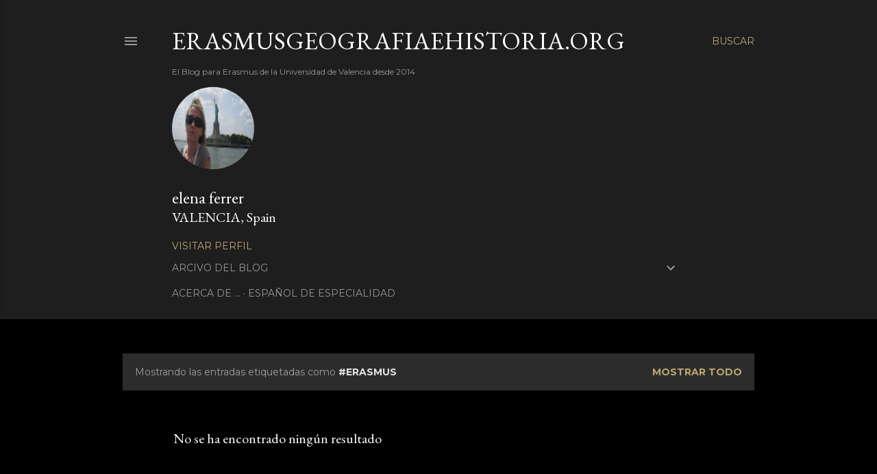

--- FILE ---
content_type: text/html; charset=UTF-8
request_url: http://www.erasmusgeografiaehistoria.org/search/label/%23erasmus?updated-max=2014-04-07T10:32:00-07:00&max-results=20&start=20&by-date=false
body_size: 27925
content:
<!DOCTYPE html>
<html dir='ltr' lang='es'>
<head>
<meta content='width=device-width, initial-scale=1' name='viewport'/>
<title>erasmusgeografiaehistoria.org</title>
<meta content='text/html; charset=UTF-8' http-equiv='Content-Type'/>
<!-- Chrome, Firefox OS and Opera -->
<meta content='#000000' name='theme-color'/>
<!-- Windows Phone -->
<meta content='#000000' name='msapplication-navbutton-color'/>
<meta content='blogger' name='generator'/>
<link href='http://www.erasmusgeografiaehistoria.org/favicon.ico' rel='icon' type='image/x-icon'/>
<link href='http://www.erasmusgeografiaehistoria.org/search/label/%23erasmus?updated-max=2014-04-07T10:32:00-07:00&max-results=20&start=20&by-date=false' rel='canonical'/>
<link rel="alternate" type="application/atom+xml" title="erasmusgeografiaehistoria.org - Atom" href="http://www.erasmusgeografiaehistoria.org/feeds/posts/default" />
<link rel="alternate" type="application/rss+xml" title="erasmusgeografiaehistoria.org - RSS" href="http://www.erasmusgeografiaehistoria.org/feeds/posts/default?alt=rss" />
<link rel="service.post" type="application/atom+xml" title="erasmusgeografiaehistoria.org - Atom" href="https://www.blogger.com/feeds/1704340685407346282/posts/default" />
<link rel="me" href="https://www.blogger.com/profile/08634717971252611268" />
<!--Can't find substitution for tag [blog.ieCssRetrofitLinks]-->
<meta content='http://www.erasmusgeografiaehistoria.org/search/label/%23erasmus?updated-max=2014-04-07T10:32:00-07:00&max-results=20&start=20&by-date=false' property='og:url'/>
<meta content='erasmusgeografiaehistoria.org' property='og:title'/>
<meta content='' property='og:description'/>
<style type='text/css'>@font-face{font-family:'EB Garamond';font-style:normal;font-weight:400;font-display:swap;src:url(//fonts.gstatic.com/s/ebgaramond/v32/SlGDmQSNjdsmc35JDF1K5E55YMjF_7DPuGi-6_RkCY9_WamXgHlIbvw.woff2)format('woff2');unicode-range:U+0460-052F,U+1C80-1C8A,U+20B4,U+2DE0-2DFF,U+A640-A69F,U+FE2E-FE2F;}@font-face{font-family:'EB Garamond';font-style:normal;font-weight:400;font-display:swap;src:url(//fonts.gstatic.com/s/ebgaramond/v32/SlGDmQSNjdsmc35JDF1K5E55YMjF_7DPuGi-6_RkAI9_WamXgHlIbvw.woff2)format('woff2');unicode-range:U+0301,U+0400-045F,U+0490-0491,U+04B0-04B1,U+2116;}@font-face{font-family:'EB Garamond';font-style:normal;font-weight:400;font-display:swap;src:url(//fonts.gstatic.com/s/ebgaramond/v32/SlGDmQSNjdsmc35JDF1K5E55YMjF_7DPuGi-6_RkCI9_WamXgHlIbvw.woff2)format('woff2');unicode-range:U+1F00-1FFF;}@font-face{font-family:'EB Garamond';font-style:normal;font-weight:400;font-display:swap;src:url(//fonts.gstatic.com/s/ebgaramond/v32/SlGDmQSNjdsmc35JDF1K5E55YMjF_7DPuGi-6_RkB49_WamXgHlIbvw.woff2)format('woff2');unicode-range:U+0370-0377,U+037A-037F,U+0384-038A,U+038C,U+038E-03A1,U+03A3-03FF;}@font-face{font-family:'EB Garamond';font-style:normal;font-weight:400;font-display:swap;src:url(//fonts.gstatic.com/s/ebgaramond/v32/SlGDmQSNjdsmc35JDF1K5E55YMjF_7DPuGi-6_RkC49_WamXgHlIbvw.woff2)format('woff2');unicode-range:U+0102-0103,U+0110-0111,U+0128-0129,U+0168-0169,U+01A0-01A1,U+01AF-01B0,U+0300-0301,U+0303-0304,U+0308-0309,U+0323,U+0329,U+1EA0-1EF9,U+20AB;}@font-face{font-family:'EB Garamond';font-style:normal;font-weight:400;font-display:swap;src:url(//fonts.gstatic.com/s/ebgaramond/v32/SlGDmQSNjdsmc35JDF1K5E55YMjF_7DPuGi-6_RkCo9_WamXgHlIbvw.woff2)format('woff2');unicode-range:U+0100-02BA,U+02BD-02C5,U+02C7-02CC,U+02CE-02D7,U+02DD-02FF,U+0304,U+0308,U+0329,U+1D00-1DBF,U+1E00-1E9F,U+1EF2-1EFF,U+2020,U+20A0-20AB,U+20AD-20C0,U+2113,U+2C60-2C7F,U+A720-A7FF;}@font-face{font-family:'EB Garamond';font-style:normal;font-weight:400;font-display:swap;src:url(//fonts.gstatic.com/s/ebgaramond/v32/SlGDmQSNjdsmc35JDF1K5E55YMjF_7DPuGi-6_RkBI9_WamXgHlI.woff2)format('woff2');unicode-range:U+0000-00FF,U+0131,U+0152-0153,U+02BB-02BC,U+02C6,U+02DA,U+02DC,U+0304,U+0308,U+0329,U+2000-206F,U+20AC,U+2122,U+2191,U+2193,U+2212,U+2215,U+FEFF,U+FFFD;}@font-face{font-family:'Lora';font-style:normal;font-weight:400;font-display:swap;src:url(//fonts.gstatic.com/s/lora/v37/0QI6MX1D_JOuGQbT0gvTJPa787weuxJMkq18ndeYxZ2JTg.woff2)format('woff2');unicode-range:U+0460-052F,U+1C80-1C8A,U+20B4,U+2DE0-2DFF,U+A640-A69F,U+FE2E-FE2F;}@font-face{font-family:'Lora';font-style:normal;font-weight:400;font-display:swap;src:url(//fonts.gstatic.com/s/lora/v37/0QI6MX1D_JOuGQbT0gvTJPa787weuxJFkq18ndeYxZ2JTg.woff2)format('woff2');unicode-range:U+0301,U+0400-045F,U+0490-0491,U+04B0-04B1,U+2116;}@font-face{font-family:'Lora';font-style:normal;font-weight:400;font-display:swap;src:url(//fonts.gstatic.com/s/lora/v37/0QI6MX1D_JOuGQbT0gvTJPa787weuxI9kq18ndeYxZ2JTg.woff2)format('woff2');unicode-range:U+0302-0303,U+0305,U+0307-0308,U+0310,U+0312,U+0315,U+031A,U+0326-0327,U+032C,U+032F-0330,U+0332-0333,U+0338,U+033A,U+0346,U+034D,U+0391-03A1,U+03A3-03A9,U+03B1-03C9,U+03D1,U+03D5-03D6,U+03F0-03F1,U+03F4-03F5,U+2016-2017,U+2034-2038,U+203C,U+2040,U+2043,U+2047,U+2050,U+2057,U+205F,U+2070-2071,U+2074-208E,U+2090-209C,U+20D0-20DC,U+20E1,U+20E5-20EF,U+2100-2112,U+2114-2115,U+2117-2121,U+2123-214F,U+2190,U+2192,U+2194-21AE,U+21B0-21E5,U+21F1-21F2,U+21F4-2211,U+2213-2214,U+2216-22FF,U+2308-230B,U+2310,U+2319,U+231C-2321,U+2336-237A,U+237C,U+2395,U+239B-23B7,U+23D0,U+23DC-23E1,U+2474-2475,U+25AF,U+25B3,U+25B7,U+25BD,U+25C1,U+25CA,U+25CC,U+25FB,U+266D-266F,U+27C0-27FF,U+2900-2AFF,U+2B0E-2B11,U+2B30-2B4C,U+2BFE,U+3030,U+FF5B,U+FF5D,U+1D400-1D7FF,U+1EE00-1EEFF;}@font-face{font-family:'Lora';font-style:normal;font-weight:400;font-display:swap;src:url(//fonts.gstatic.com/s/lora/v37/0QI6MX1D_JOuGQbT0gvTJPa787weuxIvkq18ndeYxZ2JTg.woff2)format('woff2');unicode-range:U+0001-000C,U+000E-001F,U+007F-009F,U+20DD-20E0,U+20E2-20E4,U+2150-218F,U+2190,U+2192,U+2194-2199,U+21AF,U+21E6-21F0,U+21F3,U+2218-2219,U+2299,U+22C4-22C6,U+2300-243F,U+2440-244A,U+2460-24FF,U+25A0-27BF,U+2800-28FF,U+2921-2922,U+2981,U+29BF,U+29EB,U+2B00-2BFF,U+4DC0-4DFF,U+FFF9-FFFB,U+10140-1018E,U+10190-1019C,U+101A0,U+101D0-101FD,U+102E0-102FB,U+10E60-10E7E,U+1D2C0-1D2D3,U+1D2E0-1D37F,U+1F000-1F0FF,U+1F100-1F1AD,U+1F1E6-1F1FF,U+1F30D-1F30F,U+1F315,U+1F31C,U+1F31E,U+1F320-1F32C,U+1F336,U+1F378,U+1F37D,U+1F382,U+1F393-1F39F,U+1F3A7-1F3A8,U+1F3AC-1F3AF,U+1F3C2,U+1F3C4-1F3C6,U+1F3CA-1F3CE,U+1F3D4-1F3E0,U+1F3ED,U+1F3F1-1F3F3,U+1F3F5-1F3F7,U+1F408,U+1F415,U+1F41F,U+1F426,U+1F43F,U+1F441-1F442,U+1F444,U+1F446-1F449,U+1F44C-1F44E,U+1F453,U+1F46A,U+1F47D,U+1F4A3,U+1F4B0,U+1F4B3,U+1F4B9,U+1F4BB,U+1F4BF,U+1F4C8-1F4CB,U+1F4D6,U+1F4DA,U+1F4DF,U+1F4E3-1F4E6,U+1F4EA-1F4ED,U+1F4F7,U+1F4F9-1F4FB,U+1F4FD-1F4FE,U+1F503,U+1F507-1F50B,U+1F50D,U+1F512-1F513,U+1F53E-1F54A,U+1F54F-1F5FA,U+1F610,U+1F650-1F67F,U+1F687,U+1F68D,U+1F691,U+1F694,U+1F698,U+1F6AD,U+1F6B2,U+1F6B9-1F6BA,U+1F6BC,U+1F6C6-1F6CF,U+1F6D3-1F6D7,U+1F6E0-1F6EA,U+1F6F0-1F6F3,U+1F6F7-1F6FC,U+1F700-1F7FF,U+1F800-1F80B,U+1F810-1F847,U+1F850-1F859,U+1F860-1F887,U+1F890-1F8AD,U+1F8B0-1F8BB,U+1F8C0-1F8C1,U+1F900-1F90B,U+1F93B,U+1F946,U+1F984,U+1F996,U+1F9E9,U+1FA00-1FA6F,U+1FA70-1FA7C,U+1FA80-1FA89,U+1FA8F-1FAC6,U+1FACE-1FADC,U+1FADF-1FAE9,U+1FAF0-1FAF8,U+1FB00-1FBFF;}@font-face{font-family:'Lora';font-style:normal;font-weight:400;font-display:swap;src:url(//fonts.gstatic.com/s/lora/v37/0QI6MX1D_JOuGQbT0gvTJPa787weuxJOkq18ndeYxZ2JTg.woff2)format('woff2');unicode-range:U+0102-0103,U+0110-0111,U+0128-0129,U+0168-0169,U+01A0-01A1,U+01AF-01B0,U+0300-0301,U+0303-0304,U+0308-0309,U+0323,U+0329,U+1EA0-1EF9,U+20AB;}@font-face{font-family:'Lora';font-style:normal;font-weight:400;font-display:swap;src:url(//fonts.gstatic.com/s/lora/v37/0QI6MX1D_JOuGQbT0gvTJPa787weuxJPkq18ndeYxZ2JTg.woff2)format('woff2');unicode-range:U+0100-02BA,U+02BD-02C5,U+02C7-02CC,U+02CE-02D7,U+02DD-02FF,U+0304,U+0308,U+0329,U+1D00-1DBF,U+1E00-1E9F,U+1EF2-1EFF,U+2020,U+20A0-20AB,U+20AD-20C0,U+2113,U+2C60-2C7F,U+A720-A7FF;}@font-face{font-family:'Lora';font-style:normal;font-weight:400;font-display:swap;src:url(//fonts.gstatic.com/s/lora/v37/0QI6MX1D_JOuGQbT0gvTJPa787weuxJBkq18ndeYxZ0.woff2)format('woff2');unicode-range:U+0000-00FF,U+0131,U+0152-0153,U+02BB-02BC,U+02C6,U+02DA,U+02DC,U+0304,U+0308,U+0329,U+2000-206F,U+20AC,U+2122,U+2191,U+2193,U+2212,U+2215,U+FEFF,U+FFFD;}@font-face{font-family:'Montserrat';font-style:normal;font-weight:400;font-display:swap;src:url(//fonts.gstatic.com/s/montserrat/v31/JTUSjIg1_i6t8kCHKm459WRhyyTh89ZNpQ.woff2)format('woff2');unicode-range:U+0460-052F,U+1C80-1C8A,U+20B4,U+2DE0-2DFF,U+A640-A69F,U+FE2E-FE2F;}@font-face{font-family:'Montserrat';font-style:normal;font-weight:400;font-display:swap;src:url(//fonts.gstatic.com/s/montserrat/v31/JTUSjIg1_i6t8kCHKm459W1hyyTh89ZNpQ.woff2)format('woff2');unicode-range:U+0301,U+0400-045F,U+0490-0491,U+04B0-04B1,U+2116;}@font-face{font-family:'Montserrat';font-style:normal;font-weight:400;font-display:swap;src:url(//fonts.gstatic.com/s/montserrat/v31/JTUSjIg1_i6t8kCHKm459WZhyyTh89ZNpQ.woff2)format('woff2');unicode-range:U+0102-0103,U+0110-0111,U+0128-0129,U+0168-0169,U+01A0-01A1,U+01AF-01B0,U+0300-0301,U+0303-0304,U+0308-0309,U+0323,U+0329,U+1EA0-1EF9,U+20AB;}@font-face{font-family:'Montserrat';font-style:normal;font-weight:400;font-display:swap;src:url(//fonts.gstatic.com/s/montserrat/v31/JTUSjIg1_i6t8kCHKm459WdhyyTh89ZNpQ.woff2)format('woff2');unicode-range:U+0100-02BA,U+02BD-02C5,U+02C7-02CC,U+02CE-02D7,U+02DD-02FF,U+0304,U+0308,U+0329,U+1D00-1DBF,U+1E00-1E9F,U+1EF2-1EFF,U+2020,U+20A0-20AB,U+20AD-20C0,U+2113,U+2C60-2C7F,U+A720-A7FF;}@font-face{font-family:'Montserrat';font-style:normal;font-weight:400;font-display:swap;src:url(//fonts.gstatic.com/s/montserrat/v31/JTUSjIg1_i6t8kCHKm459WlhyyTh89Y.woff2)format('woff2');unicode-range:U+0000-00FF,U+0131,U+0152-0153,U+02BB-02BC,U+02C6,U+02DA,U+02DC,U+0304,U+0308,U+0329,U+2000-206F,U+20AC,U+2122,U+2191,U+2193,U+2212,U+2215,U+FEFF,U+FFFD;}@font-face{font-family:'Montserrat';font-style:normal;font-weight:700;font-display:swap;src:url(//fonts.gstatic.com/s/montserrat/v31/JTUSjIg1_i6t8kCHKm459WRhyyTh89ZNpQ.woff2)format('woff2');unicode-range:U+0460-052F,U+1C80-1C8A,U+20B4,U+2DE0-2DFF,U+A640-A69F,U+FE2E-FE2F;}@font-face{font-family:'Montserrat';font-style:normal;font-weight:700;font-display:swap;src:url(//fonts.gstatic.com/s/montserrat/v31/JTUSjIg1_i6t8kCHKm459W1hyyTh89ZNpQ.woff2)format('woff2');unicode-range:U+0301,U+0400-045F,U+0490-0491,U+04B0-04B1,U+2116;}@font-face{font-family:'Montserrat';font-style:normal;font-weight:700;font-display:swap;src:url(//fonts.gstatic.com/s/montserrat/v31/JTUSjIg1_i6t8kCHKm459WZhyyTh89ZNpQ.woff2)format('woff2');unicode-range:U+0102-0103,U+0110-0111,U+0128-0129,U+0168-0169,U+01A0-01A1,U+01AF-01B0,U+0300-0301,U+0303-0304,U+0308-0309,U+0323,U+0329,U+1EA0-1EF9,U+20AB;}@font-face{font-family:'Montserrat';font-style:normal;font-weight:700;font-display:swap;src:url(//fonts.gstatic.com/s/montserrat/v31/JTUSjIg1_i6t8kCHKm459WdhyyTh89ZNpQ.woff2)format('woff2');unicode-range:U+0100-02BA,U+02BD-02C5,U+02C7-02CC,U+02CE-02D7,U+02DD-02FF,U+0304,U+0308,U+0329,U+1D00-1DBF,U+1E00-1E9F,U+1EF2-1EFF,U+2020,U+20A0-20AB,U+20AD-20C0,U+2113,U+2C60-2C7F,U+A720-A7FF;}@font-face{font-family:'Montserrat';font-style:normal;font-weight:700;font-display:swap;src:url(//fonts.gstatic.com/s/montserrat/v31/JTUSjIg1_i6t8kCHKm459WlhyyTh89Y.woff2)format('woff2');unicode-range:U+0000-00FF,U+0131,U+0152-0153,U+02BB-02BC,U+02C6,U+02DA,U+02DC,U+0304,U+0308,U+0329,U+2000-206F,U+20AC,U+2122,U+2191,U+2193,U+2212,U+2215,U+FEFF,U+FFFD;}</style>
<style id='page-skin-1' type='text/css'><!--
/*! normalize.css v3.0.1 | MIT License | git.io/normalize */html{font-family:sans-serif;-ms-text-size-adjust:100%;-webkit-text-size-adjust:100%}body{margin:0}article,aside,details,figcaption,figure,footer,header,hgroup,main,nav,section,summary{display:block}audio,canvas,progress,video{display:inline-block;vertical-align:baseline}audio:not([controls]){display:none;height:0}[hidden],template{display:none}a{background:transparent}a:active,a:hover{outline:0}abbr[title]{border-bottom:1px dotted}b,strong{font-weight:bold}dfn{font-style:italic}h1{font-size:2em;margin:.67em 0}mark{background:#ff0;color:#000}small{font-size:80%}sub,sup{font-size:75%;line-height:0;position:relative;vertical-align:baseline}sup{top:-0.5em}sub{bottom:-0.25em}img{border:0}svg:not(:root){overflow:hidden}figure{margin:1em 40px}hr{-moz-box-sizing:content-box;box-sizing:content-box;height:0}pre{overflow:auto}code,kbd,pre,samp{font-family:monospace,monospace;font-size:1em}button,input,optgroup,select,textarea{color:inherit;font:inherit;margin:0}button{overflow:visible}button,select{text-transform:none}button,html input[type="button"],input[type="reset"],input[type="submit"]{-webkit-appearance:button;cursor:pointer}button[disabled],html input[disabled]{cursor:default}button::-moz-focus-inner,input::-moz-focus-inner{border:0;padding:0}input{line-height:normal}input[type="checkbox"],input[type="radio"]{box-sizing:border-box;padding:0}input[type="number"]::-webkit-inner-spin-button,input[type="number"]::-webkit-outer-spin-button{height:auto}input[type="search"]{-webkit-appearance:textfield;-moz-box-sizing:content-box;-webkit-box-sizing:content-box;box-sizing:content-box}input[type="search"]::-webkit-search-cancel-button,input[type="search"]::-webkit-search-decoration{-webkit-appearance:none}fieldset{border:1px solid #c0c0c0;margin:0 2px;padding:.35em .625em .75em}legend{border:0;padding:0}textarea{overflow:auto}optgroup{font-weight:bold}table{border-collapse:collapse;border-spacing:0}td,th{padding:0}
/*!************************************************
* Blogger Template Style
* Name: Soho
**************************************************/
body{
overflow-wrap:break-word;
word-break:break-word;
word-wrap:break-word
}
.hidden{
display:none
}
.invisible{
visibility:hidden
}
.container::after,.float-container::after{
clear:both;
content:"";
display:table
}
.clearboth{
clear:both
}
#comments .comment .comment-actions,.subscribe-popup .FollowByEmail .follow-by-email-submit{
background:0 0;
border:0;
box-shadow:none;
color:#bca772;
cursor:pointer;
font-size:14px;
font-weight:700;
outline:0;
text-decoration:none;
text-transform:uppercase;
width:auto
}
.dim-overlay{
background-color:rgba(0,0,0,.54);
height:100vh;
left:0;
position:fixed;
top:0;
width:100%
}
#sharing-dim-overlay{
background-color:transparent
}
input::-ms-clear{
display:none
}
.blogger-logo,.svg-icon-24.blogger-logo{
fill:#ff9800;
opacity:1
}
.loading-spinner-large{
-webkit-animation:mspin-rotate 1.568s infinite linear;
animation:mspin-rotate 1.568s infinite linear;
height:48px;
overflow:hidden;
position:absolute;
width:48px;
z-index:200
}
.loading-spinner-large>div{
-webkit-animation:mspin-revrot 5332ms infinite steps(4);
animation:mspin-revrot 5332ms infinite steps(4)
}
.loading-spinner-large>div>div{
-webkit-animation:mspin-singlecolor-large-film 1333ms infinite steps(81);
animation:mspin-singlecolor-large-film 1333ms infinite steps(81);
background-size:100%;
height:48px;
width:3888px
}
.mspin-black-large>div>div,.mspin-grey_54-large>div>div{
background-image:url(https://www.blogblog.com/indie/mspin_black_large.svg)
}
.mspin-white-large>div>div{
background-image:url(https://www.blogblog.com/indie/mspin_white_large.svg)
}
.mspin-grey_54-large{
opacity:.54
}
@-webkit-keyframes mspin-singlecolor-large-film{
from{
-webkit-transform:translateX(0);
transform:translateX(0)
}
to{
-webkit-transform:translateX(-3888px);
transform:translateX(-3888px)
}
}
@keyframes mspin-singlecolor-large-film{
from{
-webkit-transform:translateX(0);
transform:translateX(0)
}
to{
-webkit-transform:translateX(-3888px);
transform:translateX(-3888px)
}
}
@-webkit-keyframes mspin-rotate{
from{
-webkit-transform:rotate(0);
transform:rotate(0)
}
to{
-webkit-transform:rotate(360deg);
transform:rotate(360deg)
}
}
@keyframes mspin-rotate{
from{
-webkit-transform:rotate(0);
transform:rotate(0)
}
to{
-webkit-transform:rotate(360deg);
transform:rotate(360deg)
}
}
@-webkit-keyframes mspin-revrot{
from{
-webkit-transform:rotate(0);
transform:rotate(0)
}
to{
-webkit-transform:rotate(-360deg);
transform:rotate(-360deg)
}
}
@keyframes mspin-revrot{
from{
-webkit-transform:rotate(0);
transform:rotate(0)
}
to{
-webkit-transform:rotate(-360deg);
transform:rotate(-360deg)
}
}
.skip-navigation{
background-color:#fff;
box-sizing:border-box;
color:#000;
display:block;
height:0;
left:0;
line-height:50px;
overflow:hidden;
padding-top:0;
position:fixed;
text-align:center;
top:0;
-webkit-transition:box-shadow .3s,height .3s,padding-top .3s;
transition:box-shadow .3s,height .3s,padding-top .3s;
width:100%;
z-index:900
}
.skip-navigation:focus{
box-shadow:0 4px 5px 0 rgba(0,0,0,.14),0 1px 10px 0 rgba(0,0,0,.12),0 2px 4px -1px rgba(0,0,0,.2);
height:50px
}
#main{
outline:0
}
.main-heading{
position:absolute;
clip:rect(1px,1px,1px,1px);
padding:0;
border:0;
height:1px;
width:1px;
overflow:hidden
}
.Attribution{
margin-top:1em;
text-align:center
}
.Attribution .blogger img,.Attribution .blogger svg{
vertical-align:bottom
}
.Attribution .blogger img{
margin-right:.5em
}
.Attribution div{
line-height:24px;
margin-top:.5em
}
.Attribution .copyright,.Attribution .image-attribution{
font-size:.7em;
margin-top:1.5em
}
.BLOG_mobile_video_class{
display:none
}
.bg-photo{
background-attachment:scroll!important
}
body .CSS_LIGHTBOX{
z-index:900
}
.extendable .show-less,.extendable .show-more{
border-color:#bca772;
color:#bca772;
margin-top:8px
}
.extendable .show-less.hidden,.extendable .show-more.hidden{
display:none
}
.inline-ad{
display:none;
max-width:100%;
overflow:hidden
}
.adsbygoogle{
display:block
}
#cookieChoiceInfo{
bottom:0;
top:auto
}
iframe.b-hbp-video{
border:0
}
.post-body img{
max-width:100%
}
.post-body iframe{
max-width:100%
}
.post-body a[imageanchor="1"]{
display:inline-block
}
.byline{
margin-right:1em
}
.byline:last-child{
margin-right:0
}
.link-copied-dialog{
max-width:520px;
outline:0
}
.link-copied-dialog .modal-dialog-buttons{
margin-top:8px
}
.link-copied-dialog .goog-buttonset-default{
background:0 0;
border:0
}
.link-copied-dialog .goog-buttonset-default:focus{
outline:0
}
.paging-control-container{
margin-bottom:16px
}
.paging-control-container .paging-control{
display:inline-block
}
.paging-control-container .comment-range-text::after,.paging-control-container .paging-control{
color:#bca772
}
.paging-control-container .comment-range-text,.paging-control-container .paging-control{
margin-right:8px
}
.paging-control-container .comment-range-text::after,.paging-control-container .paging-control::after{
content:"\b7";
cursor:default;
padding-left:8px;
pointer-events:none
}
.paging-control-container .comment-range-text:last-child::after,.paging-control-container .paging-control:last-child::after{
content:none
}
.byline.reactions iframe{
height:20px
}
.b-notification{
color:#000;
background-color:#fff;
border-bottom:solid 1px #000;
box-sizing:border-box;
padding:16px 32px;
text-align:center
}
.b-notification.visible{
-webkit-transition:margin-top .3s cubic-bezier(.4,0,.2,1);
transition:margin-top .3s cubic-bezier(.4,0,.2,1)
}
.b-notification.invisible{
position:absolute
}
.b-notification-close{
position:absolute;
right:8px;
top:8px
}
.no-posts-message{
line-height:40px;
text-align:center
}
@media screen and (max-width:1162px){
body.item-view .post-body a[imageanchor="1"][style*="float: left;"],body.item-view .post-body a[imageanchor="1"][style*="float: right;"]{
float:none!important;
clear:none!important
}
body.item-view .post-body a[imageanchor="1"] img{
display:block;
height:auto;
margin:0 auto
}
body.item-view .post-body>.separator:first-child>a[imageanchor="1"]:first-child{
margin-top:20px
}
.post-body a[imageanchor]{
display:block
}
body.item-view .post-body a[imageanchor="1"]{
margin-left:0!important;
margin-right:0!important
}
body.item-view .post-body a[imageanchor="1"]+a[imageanchor="1"]{
margin-top:16px
}
}
.item-control{
display:none
}
#comments{
border-top:1px dashed rgba(0,0,0,.54);
margin-top:20px;
padding:20px
}
#comments .comment-thread ol{
margin:0;
padding-left:0;
padding-left:0
}
#comments .comment .comment-replybox-single,#comments .comment-thread .comment-replies{
margin-left:60px
}
#comments .comment-thread .thread-count{
display:none
}
#comments .comment{
list-style-type:none;
padding:0 0 30px;
position:relative
}
#comments .comment .comment{
padding-bottom:8px
}
.comment .avatar-image-container{
position:absolute
}
.comment .avatar-image-container img{
border-radius:50%
}
.avatar-image-container svg,.comment .avatar-image-container .avatar-icon{
border-radius:50%;
border:solid 1px #ffffff;
box-sizing:border-box;
fill:#ffffff;
height:35px;
margin:0;
padding:7px;
width:35px
}
.comment .comment-block{
margin-top:10px;
margin-left:60px;
padding-bottom:0
}
#comments .comment-author-header-wrapper{
margin-left:40px
}
#comments .comment .thread-expanded .comment-block{
padding-bottom:20px
}
#comments .comment .comment-header .user,#comments .comment .comment-header .user a{
color:#ffffff;
font-style:normal;
font-weight:700
}
#comments .comment .comment-actions{
bottom:0;
margin-bottom:15px;
position:absolute
}
#comments .comment .comment-actions>*{
margin-right:8px
}
#comments .comment .comment-header .datetime{
bottom:0;
color:rgba(255, 255, 255, 0.54);
display:inline-block;
font-size:13px;
font-style:italic;
margin-left:8px
}
#comments .comment .comment-footer .comment-timestamp a,#comments .comment .comment-header .datetime a{
color:rgba(255, 255, 255, 0.54)
}
#comments .comment .comment-content,.comment .comment-body{
margin-top:12px;
word-break:break-word
}
.comment-body{
margin-bottom:12px
}
#comments.embed[data-num-comments="0"]{
border:0;
margin-top:0;
padding-top:0
}
#comments.embed[data-num-comments="0"] #comment-post-message,#comments.embed[data-num-comments="0"] div.comment-form>p,#comments.embed[data-num-comments="0"] p.comment-footer{
display:none
}
#comment-editor-src{
display:none
}
.comments .comments-content .loadmore.loaded{
max-height:0;
opacity:0;
overflow:hidden
}
.extendable .remaining-items{
height:0;
overflow:hidden;
-webkit-transition:height .3s cubic-bezier(.4,0,.2,1);
transition:height .3s cubic-bezier(.4,0,.2,1)
}
.extendable .remaining-items.expanded{
height:auto
}
.svg-icon-24,.svg-icon-24-button{
cursor:pointer;
height:24px;
width:24px;
min-width:24px
}
.touch-icon{
margin:-12px;
padding:12px
}
.touch-icon:active,.touch-icon:focus{
background-color:rgba(153,153,153,.4);
border-radius:50%
}
svg:not(:root).touch-icon{
overflow:visible
}
html[dir=rtl] .rtl-reversible-icon{
-webkit-transform:scaleX(-1);
-ms-transform:scaleX(-1);
transform:scaleX(-1)
}
.svg-icon-24-button,.touch-icon-button{
background:0 0;
border:0;
margin:0;
outline:0;
padding:0
}
.touch-icon-button .touch-icon:active,.touch-icon-button .touch-icon:focus{
background-color:transparent
}
.touch-icon-button:active .touch-icon,.touch-icon-button:focus .touch-icon{
background-color:rgba(153,153,153,.4);
border-radius:50%
}
.Profile .default-avatar-wrapper .avatar-icon{
border-radius:50%;
border:solid 1px #ffffff;
box-sizing:border-box;
fill:#ffffff;
margin:0
}
.Profile .individual .default-avatar-wrapper .avatar-icon{
padding:25px
}
.Profile .individual .avatar-icon,.Profile .individual .profile-img{
height:120px;
width:120px
}
.Profile .team .default-avatar-wrapper .avatar-icon{
padding:8px
}
.Profile .team .avatar-icon,.Profile .team .default-avatar-wrapper,.Profile .team .profile-img{
height:40px;
width:40px
}
.snippet-container{
margin:0;
position:relative;
overflow:hidden
}
.snippet-fade{
bottom:0;
box-sizing:border-box;
position:absolute;
width:96px
}
.snippet-fade{
right:0
}
.snippet-fade:after{
content:"\2026"
}
.snippet-fade:after{
float:right
}
.centered-top-container.sticky{
left:0;
position:fixed;
right:0;
top:0;
width:auto;
z-index:50;
-webkit-transition-property:opacity,-webkit-transform;
transition-property:opacity,-webkit-transform;
transition-property:transform,opacity;
transition-property:transform,opacity,-webkit-transform;
-webkit-transition-duration:.2s;
transition-duration:.2s;
-webkit-transition-timing-function:cubic-bezier(.4,0,.2,1);
transition-timing-function:cubic-bezier(.4,0,.2,1)
}
.centered-top-placeholder{
display:none
}
.collapsed-header .centered-top-placeholder{
display:block
}
.centered-top-container .Header .replaced h1,.centered-top-placeholder .Header .replaced h1{
display:none
}
.centered-top-container.sticky .Header .replaced h1{
display:block
}
.centered-top-container.sticky .Header .header-widget{
background:0 0
}
.centered-top-container.sticky .Header .header-image-wrapper{
display:none
}
.centered-top-container img,.centered-top-placeholder img{
max-width:100%
}
.collapsible{
-webkit-transition:height .3s cubic-bezier(.4,0,.2,1);
transition:height .3s cubic-bezier(.4,0,.2,1)
}
.collapsible,.collapsible>summary{
display:block;
overflow:hidden
}
.collapsible>:not(summary){
display:none
}
.collapsible[open]>:not(summary){
display:block
}
.collapsible:focus,.collapsible>summary:focus{
outline:0
}
.collapsible>summary{
cursor:pointer;
display:block;
padding:0
}
.collapsible:focus>summary,.collapsible>summary:focus{
background-color:transparent
}
.collapsible>summary::-webkit-details-marker{
display:none
}
.collapsible-title{
-webkit-box-align:center;
-webkit-align-items:center;
-ms-flex-align:center;
align-items:center;
display:-webkit-box;
display:-webkit-flex;
display:-ms-flexbox;
display:flex
}
.collapsible-title .title{
-webkit-box-flex:1;
-webkit-flex:1 1 auto;
-ms-flex:1 1 auto;
flex:1 1 auto;
-webkit-box-ordinal-group:1;
-webkit-order:0;
-ms-flex-order:0;
order:0;
overflow:hidden;
text-overflow:ellipsis;
white-space:nowrap
}
.collapsible-title .chevron-down,.collapsible[open] .collapsible-title .chevron-up{
display:block
}
.collapsible-title .chevron-up,.collapsible[open] .collapsible-title .chevron-down{
display:none
}
.flat-button{
cursor:pointer;
display:inline-block;
font-weight:700;
text-transform:uppercase;
border-radius:2px;
padding:8px;
margin:-8px
}
.flat-icon-button{
background:0 0;
border:0;
margin:0;
outline:0;
padding:0;
margin:-12px;
padding:12px;
cursor:pointer;
box-sizing:content-box;
display:inline-block;
line-height:0
}
.flat-icon-button,.flat-icon-button .splash-wrapper{
border-radius:50%
}
.flat-icon-button .splash.animate{
-webkit-animation-duration:.3s;
animation-duration:.3s
}
.overflowable-container{
max-height:28px;
overflow:hidden;
position:relative
}
.overflow-button{
cursor:pointer
}
#overflowable-dim-overlay{
background:0 0
}
.overflow-popup{
box-shadow:0 2px 2px 0 rgba(0,0,0,.14),0 3px 1px -2px rgba(0,0,0,.2),0 1px 5px 0 rgba(0,0,0,.12);
background-color:#1e1e1e;
left:0;
max-width:calc(100% - 32px);
position:absolute;
top:0;
visibility:hidden;
z-index:101
}
.overflow-popup ul{
list-style:none
}
.overflow-popup .tabs li,.overflow-popup li{
display:block;
height:auto
}
.overflow-popup .tabs li{
padding-left:0;
padding-right:0
}
.overflow-button.hidden,.overflow-popup .tabs li.hidden,.overflow-popup li.hidden{
display:none
}
.search{
display:-webkit-box;
display:-webkit-flex;
display:-ms-flexbox;
display:flex;
line-height:24px;
width:24px
}
.search.focused{
width:100%
}
.search.focused .section{
width:100%
}
.search form{
z-index:101
}
.search h3{
display:none
}
.search form{
display:-webkit-box;
display:-webkit-flex;
display:-ms-flexbox;
display:flex;
-webkit-box-flex:1;
-webkit-flex:1 0 0;
-ms-flex:1 0 0px;
flex:1 0 0;
border-bottom:solid 1px transparent;
padding-bottom:8px
}
.search form>*{
display:none
}
.search.focused form>*{
display:block
}
.search .search-input label{
display:none
}
.centered-top-placeholder.cloned .search form{
z-index:30
}
.search.focused form{
border-color:rgba(255, 255, 255, 0.54);
position:relative;
width:auto
}
.collapsed-header .centered-top-container .search.focused form{
border-bottom-color:transparent
}
.search-expand{
-webkit-box-flex:0;
-webkit-flex:0 0 auto;
-ms-flex:0 0 auto;
flex:0 0 auto
}
.search-expand-text{
display:none
}
.search-close{
display:inline;
vertical-align:middle
}
.search-input{
-webkit-box-flex:1;
-webkit-flex:1 0 1px;
-ms-flex:1 0 1px;
flex:1 0 1px
}
.search-input input{
background:0 0;
border:0;
box-sizing:border-box;
color:rgba(255, 255, 255, 0.54);
display:inline-block;
outline:0;
width:calc(100% - 48px)
}
.search-input input.no-cursor{
color:transparent;
text-shadow:0 0 0 rgba(255, 255, 255, 0.54)
}
.collapsed-header .centered-top-container .search-action,.collapsed-header .centered-top-container .search-input input{
color:rgba(255, 255, 255, 0.54)
}
.collapsed-header .centered-top-container .search-input input.no-cursor{
color:transparent;
text-shadow:0 0 0 rgba(255, 255, 255, 0.54)
}
.collapsed-header .centered-top-container .search-input input.no-cursor:focus,.search-input input.no-cursor:focus{
outline:0
}
.search-focused>*{
visibility:hidden
}
.search-focused .search,.search-focused .search-icon{
visibility:visible
}
.search.focused .search-action{
display:block
}
.search.focused .search-action:disabled{
opacity:.3
}
.widget.Sharing .sharing-button{
display:none
}
.widget.Sharing .sharing-buttons li{
padding:0
}
.widget.Sharing .sharing-buttons li span{
display:none
}
.post-share-buttons{
position:relative
}
.centered-bottom .share-buttons .svg-icon-24,.share-buttons .svg-icon-24{
fill:#ffffff
}
.sharing-open.touch-icon-button:active .touch-icon,.sharing-open.touch-icon-button:focus .touch-icon{
background-color:transparent
}
.share-buttons{
background-color:#000000;
border-radius:2px;
box-shadow:0 2px 2px 0 rgba(0,0,0,.14),0 3px 1px -2px rgba(0,0,0,.2),0 1px 5px 0 rgba(0,0,0,.12);
color:#ffffff;
list-style:none;
margin:0;
padding:8px 0;
position:absolute;
top:-11px;
min-width:200px;
z-index:101
}
.share-buttons.hidden{
display:none
}
.sharing-button{
background:0 0;
border:0;
margin:0;
outline:0;
padding:0;
cursor:pointer
}
.share-buttons li{
margin:0;
height:48px
}
.share-buttons li:last-child{
margin-bottom:0
}
.share-buttons li .sharing-platform-button{
box-sizing:border-box;
cursor:pointer;
display:block;
height:100%;
margin-bottom:0;
padding:0 16px;
position:relative;
width:100%
}
.share-buttons li .sharing-platform-button:focus,.share-buttons li .sharing-platform-button:hover{
background-color:rgba(128,128,128,.1);
outline:0
}
.share-buttons li svg[class*=" sharing-"],.share-buttons li svg[class^=sharing-]{
position:absolute;
top:10px
}
.share-buttons li span.sharing-platform-button{
position:relative;
top:0
}
.share-buttons li .platform-sharing-text{
display:block;
font-size:16px;
line-height:48px;
white-space:nowrap
}
.share-buttons li .platform-sharing-text{
margin-left:56px
}
.sidebar-container{
background-color:#f7f7f7;
max-width:284px;
overflow-y:auto;
-webkit-transition-property:-webkit-transform;
transition-property:-webkit-transform;
transition-property:transform;
transition-property:transform,-webkit-transform;
-webkit-transition-duration:.3s;
transition-duration:.3s;
-webkit-transition-timing-function:cubic-bezier(0,0,.2,1);
transition-timing-function:cubic-bezier(0,0,.2,1);
width:284px;
z-index:101;
-webkit-overflow-scrolling:touch
}
.sidebar-container .navigation{
line-height:0;
padding:16px
}
.sidebar-container .sidebar-back{
cursor:pointer
}
.sidebar-container .widget{
background:0 0;
margin:0 16px;
padding:16px 0
}
.sidebar-container .widget .title{
color:rgba(255, 255, 255, 0.54);
margin:0
}
.sidebar-container .widget ul{
list-style:none;
margin:0;
padding:0
}
.sidebar-container .widget ul ul{
margin-left:1em
}
.sidebar-container .widget li{
font-size:16px;
line-height:normal
}
.sidebar-container .widget+.widget{
border-top:1px dashed rgba(255, 255, 255, 0.54)
}
.BlogArchive li{
margin:16px 0
}
.BlogArchive li:last-child{
margin-bottom:0
}
.Label li a{
display:inline-block
}
.BlogArchive .post-count,.Label .label-count{
float:right;
margin-left:.25em
}
.BlogArchive .post-count::before,.Label .label-count::before{
content:"("
}
.BlogArchive .post-count::after,.Label .label-count::after{
content:")"
}
.widget.Translate .skiptranslate>div{
display:block!important
}
.widget.Profile .profile-link{
display:-webkit-box;
display:-webkit-flex;
display:-ms-flexbox;
display:flex
}
.widget.Profile .team-member .default-avatar-wrapper,.widget.Profile .team-member .profile-img{
-webkit-box-flex:0;
-webkit-flex:0 0 auto;
-ms-flex:0 0 auto;
flex:0 0 auto;
margin-right:1em
}
.widget.Profile .individual .profile-link{
-webkit-box-orient:vertical;
-webkit-box-direction:normal;
-webkit-flex-direction:column;
-ms-flex-direction:column;
flex-direction:column
}
.widget.Profile .team .profile-link .profile-name{
-webkit-align-self:center;
-ms-flex-item-align:center;
align-self:center;
display:block;
-webkit-box-flex:1;
-webkit-flex:1 1 auto;
-ms-flex:1 1 auto;
flex:1 1 auto
}
.dim-overlay{
background-color:rgba(0,0,0,.54);
z-index:100
}
body.sidebar-visible{
overflow-y:hidden
}
@media screen and (max-width:1439px){
.sidebar-container{
bottom:0;
position:fixed;
top:0;
left:0;
right:auto
}
.sidebar-container.sidebar-invisible{
-webkit-transition-timing-function:cubic-bezier(.4,0,.6,1);
transition-timing-function:cubic-bezier(.4,0,.6,1)
}
html[dir=ltr] .sidebar-container.sidebar-invisible{
-webkit-transform:translateX(-284px);
-ms-transform:translateX(-284px);
transform:translateX(-284px)
}
html[dir=rtl] .sidebar-container.sidebar-invisible{
-webkit-transform:translateX(284px);
-ms-transform:translateX(284px);
transform:translateX(284px)
}
}
@media screen and (min-width:1440px){
.sidebar-container{
position:absolute;
top:0;
left:0;
right:auto
}
.sidebar-container .navigation{
display:none
}
}
.dialog{
box-shadow:0 2px 2px 0 rgba(0,0,0,.14),0 3px 1px -2px rgba(0,0,0,.2),0 1px 5px 0 rgba(0,0,0,.12);
background:#000000;
box-sizing:border-box;
color:#ffffff;
padding:30px;
position:fixed;
text-align:center;
width:calc(100% - 24px);
z-index:101
}
.dialog input[type=email],.dialog input[type=text]{
background-color:transparent;
border:0;
border-bottom:solid 1px rgba(255,255,255,.12);
color:#ffffff;
display:block;
font-family:EB Garamond, serif;
font-size:16px;
line-height:24px;
margin:auto;
padding-bottom:7px;
outline:0;
text-align:center;
width:100%
}
.dialog input[type=email]::-webkit-input-placeholder,.dialog input[type=text]::-webkit-input-placeholder{
color:#ffffff
}
.dialog input[type=email]::-moz-placeholder,.dialog input[type=text]::-moz-placeholder{
color:#ffffff
}
.dialog input[type=email]:-ms-input-placeholder,.dialog input[type=text]:-ms-input-placeholder{
color:#ffffff
}
.dialog input[type=email]::-ms-input-placeholder,.dialog input[type=text]::-ms-input-placeholder{
color:#ffffff
}
.dialog input[type=email]::placeholder,.dialog input[type=text]::placeholder{
color:#ffffff
}
.dialog input[type=email]:focus,.dialog input[type=text]:focus{
border-bottom:solid 2px #bca772;
padding-bottom:6px
}
.dialog input.no-cursor{
color:transparent;
text-shadow:0 0 0 #ffffff
}
.dialog input.no-cursor:focus{
outline:0
}
.dialog input.no-cursor:focus{
outline:0
}
.dialog input[type=submit]{
font-family:EB Garamond, serif
}
.dialog .goog-buttonset-default{
color:#bca772
}
.subscribe-popup{
max-width:364px
}
.subscribe-popup h3{
color:#ffffff;
font-size:1.8em;
margin-top:0
}
.subscribe-popup .FollowByEmail h3{
display:none
}
.subscribe-popup .FollowByEmail .follow-by-email-submit{
color:#bca772;
display:inline-block;
margin:0 auto;
margin-top:24px;
width:auto;
white-space:normal
}
.subscribe-popup .FollowByEmail .follow-by-email-submit:disabled{
cursor:default;
opacity:.3
}
@media (max-width:800px){
.blog-name div.widget.Subscribe{
margin-bottom:16px
}
body.item-view .blog-name div.widget.Subscribe{
margin:8px auto 16px auto;
width:100%
}
}
body#layout .bg-photo,body#layout .bg-photo-overlay{
display:none
}
body#layout .page_body{
padding:0;
position:relative;
top:0
}
body#layout .page{
display:inline-block;
left:inherit;
position:relative;
vertical-align:top;
width:540px
}
body#layout .centered{
max-width:954px
}
body#layout .navigation{
display:none
}
body#layout .sidebar-container{
display:inline-block;
width:40%
}
body#layout .hamburger-menu,body#layout .search{
display:none
}
body{
background-color:#000000;
color:#ffffff;
font:normal 400 20px EB Garamond, serif;
height:100%;
margin:0;
min-height:100vh
}
h1,h2,h3,h4,h5,h6{
font-weight:400
}
a{
color:#bca772;
text-decoration:none
}
.dim-overlay{
z-index:100
}
body.sidebar-visible .page_body{
overflow-y:scroll
}
.widget .title{
color:rgba(255, 255, 255, 0.54);
font:normal 400 12px Montserrat, sans-serif
}
.extendable .show-less,.extendable .show-more{
color:#bca772;
font:normal 400 12px Montserrat, sans-serif;
margin:12px -8px 0 -8px;
text-transform:uppercase
}
.footer .widget,.main .widget{
margin:50px 0
}
.main .widget .title{
text-transform:uppercase
}
.inline-ad{
display:block;
margin-top:50px
}
.adsbygoogle{
text-align:center
}
.page_body{
display:-webkit-box;
display:-webkit-flex;
display:-ms-flexbox;
display:flex;
-webkit-box-orient:vertical;
-webkit-box-direction:normal;
-webkit-flex-direction:column;
-ms-flex-direction:column;
flex-direction:column;
min-height:100vh;
position:relative;
z-index:20
}
.page_body>*{
-webkit-box-flex:0;
-webkit-flex:0 0 auto;
-ms-flex:0 0 auto;
flex:0 0 auto
}
.page_body>#footer{
margin-top:auto
}
.centered-bottom,.centered-top{
margin:0 32px;
max-width:100%
}
.centered-top{
padding-bottom:12px;
padding-top:12px
}
.sticky .centered-top{
padding-bottom:0;
padding-top:0
}
.centered-top-container,.centered-top-placeholder{
background:#1e1e1e
}
.centered-top{
display:-webkit-box;
display:-webkit-flex;
display:-ms-flexbox;
display:flex;
-webkit-flex-wrap:wrap;
-ms-flex-wrap:wrap;
flex-wrap:wrap;
-webkit-box-pack:justify;
-webkit-justify-content:space-between;
-ms-flex-pack:justify;
justify-content:space-between;
position:relative
}
.sticky .centered-top{
-webkit-flex-wrap:nowrap;
-ms-flex-wrap:nowrap;
flex-wrap:nowrap
}
.centered-top-container .svg-icon-24,.centered-top-placeholder .svg-icon-24{
fill:rgba(255, 255, 255, 0.54)
}
.back-button-container,.hamburger-menu-container{
-webkit-box-flex:0;
-webkit-flex:0 0 auto;
-ms-flex:0 0 auto;
flex:0 0 auto;
height:48px;
-webkit-box-ordinal-group:2;
-webkit-order:1;
-ms-flex-order:1;
order:1
}
.sticky .back-button-container,.sticky .hamburger-menu-container{
-webkit-box-ordinal-group:2;
-webkit-order:1;
-ms-flex-order:1;
order:1
}
.back-button,.hamburger-menu,.search-expand-icon{
cursor:pointer;
margin-top:0
}
.search{
-webkit-box-align:start;
-webkit-align-items:flex-start;
-ms-flex-align:start;
align-items:flex-start;
-webkit-box-flex:0;
-webkit-flex:0 0 auto;
-ms-flex:0 0 auto;
flex:0 0 auto;
height:48px;
margin-left:24px;
-webkit-box-ordinal-group:4;
-webkit-order:3;
-ms-flex-order:3;
order:3
}
.search,.search.focused{
width:auto
}
.search.focused{
position:static
}
.sticky .search{
display:none;
-webkit-box-ordinal-group:5;
-webkit-order:4;
-ms-flex-order:4;
order:4
}
.search .section{
right:0;
margin-top:12px;
position:absolute;
top:12px;
width:0
}
.sticky .search .section{
top:0
}
.search-expand{
background:0 0;
border:0;
margin:0;
outline:0;
padding:0;
color:#bca772;
cursor:pointer;
-webkit-box-flex:0;
-webkit-flex:0 0 auto;
-ms-flex:0 0 auto;
flex:0 0 auto;
font:normal 400 12px Montserrat, sans-serif;
text-transform:uppercase;
word-break:normal
}
.search.focused .search-expand{
visibility:hidden
}
.search .dim-overlay{
background:0 0
}
.search.focused .section{
max-width:400px
}
.search.focused form{
border-color:rgba(255, 255, 255, 0.54);
height:24px
}
.search.focused .search-input{
display:-webkit-box;
display:-webkit-flex;
display:-ms-flexbox;
display:flex;
-webkit-box-flex:1;
-webkit-flex:1 1 auto;
-ms-flex:1 1 auto;
flex:1 1 auto
}
.search-input input{
-webkit-box-flex:1;
-webkit-flex:1 1 auto;
-ms-flex:1 1 auto;
flex:1 1 auto;
font:normal 400 16px Montserrat, sans-serif
}
.search input[type=submit]{
display:none
}
.subscribe-section-container{
-webkit-box-flex:1;
-webkit-flex:1 0 auto;
-ms-flex:1 0 auto;
flex:1 0 auto;
margin-left:24px;
-webkit-box-ordinal-group:3;
-webkit-order:2;
-ms-flex-order:2;
order:2;
text-align:right
}
.sticky .subscribe-section-container{
-webkit-box-flex:0;
-webkit-flex:0 0 auto;
-ms-flex:0 0 auto;
flex:0 0 auto;
-webkit-box-ordinal-group:4;
-webkit-order:3;
-ms-flex-order:3;
order:3
}
.subscribe-button{
background:0 0;
border:0;
margin:0;
outline:0;
padding:0;
color:#bca772;
cursor:pointer;
display:inline-block;
font:normal 400 12px Montserrat, sans-serif;
line-height:48px;
margin:0;
text-transform:uppercase;
word-break:normal
}
.subscribe-popup h3{
color:rgba(255, 255, 255, 0.54);
font:normal 400 12px Montserrat, sans-serif;
margin-bottom:24px;
text-transform:uppercase
}
.subscribe-popup div.widget.FollowByEmail .follow-by-email-address{
color:#ffffff;
font:normal 400 12px Montserrat, sans-serif
}
.subscribe-popup div.widget.FollowByEmail .follow-by-email-submit{
color:#bca772;
font:normal 400 12px Montserrat, sans-serif;
margin-top:24px;
text-transform:uppercase
}
.blog-name{
-webkit-box-flex:1;
-webkit-flex:1 1 100%;
-ms-flex:1 1 100%;
flex:1 1 100%;
-webkit-box-ordinal-group:5;
-webkit-order:4;
-ms-flex-order:4;
order:4;
overflow:hidden
}
.sticky .blog-name{
-webkit-box-flex:1;
-webkit-flex:1 1 auto;
-ms-flex:1 1 auto;
flex:1 1 auto;
margin:0 12px;
-webkit-box-ordinal-group:3;
-webkit-order:2;
-ms-flex-order:2;
order:2
}
body.search-view .centered-top.search-focused .blog-name{
display:none
}
.widget.Header h1{
font:normal 400 18px EB Garamond, serif;
margin:0;
text-transform:uppercase
}
.widget.Header h1,.widget.Header h1 a{
color:#ffffff
}
.widget.Header p{
color:rgba(255, 255, 255, 0.54);
font:normal 400 12px Montserrat, sans-serif;
line-height:1.7
}
.sticky .widget.Header h1{
font-size:16px;
line-height:48px;
overflow:hidden;
overflow-wrap:normal;
text-overflow:ellipsis;
white-space:nowrap;
word-wrap:normal
}
.sticky .widget.Header p{
display:none
}
.sticky{
box-shadow:0 1px 3px rgba(0, 0, 0, 0.1)
}
#page_list_top .widget.PageList{
font:normal 400 14px Montserrat, sans-serif;
line-height:28px
}
#page_list_top .widget.PageList .title{
display:none
}
#page_list_top .widget.PageList .overflowable-contents{
overflow:hidden
}
#page_list_top .widget.PageList .overflowable-contents ul{
list-style:none;
margin:0;
padding:0
}
#page_list_top .widget.PageList .overflow-popup ul{
list-style:none;
margin:0;
padding:0 20px
}
#page_list_top .widget.PageList .overflowable-contents li{
display:inline-block
}
#page_list_top .widget.PageList .overflowable-contents li.hidden{
display:none
}
#page_list_top .widget.PageList .overflowable-contents li:not(:first-child):before{
color:rgba(255, 255, 255, 0.54);
content:"\b7"
}
#page_list_top .widget.PageList .overflow-button a,#page_list_top .widget.PageList .overflow-popup li a,#page_list_top .widget.PageList .overflowable-contents li a{
color:rgba(255, 255, 255, 0.54);
font:normal 400 14px Montserrat, sans-serif;
line-height:28px;
text-transform:uppercase
}
#page_list_top .widget.PageList .overflow-popup li.selected a,#page_list_top .widget.PageList .overflowable-contents li.selected a{
color:rgba(255, 255, 255, 0.54);
font:normal 700 14px Montserrat, sans-serif;
line-height:28px
}
#page_list_top .widget.PageList .overflow-button{
display:inline
}
.sticky #page_list_top{
display:none
}
body.homepage-view .hero-image.has-image{
background:#3a3a3a url(https://themes.googleusercontent.com/image?id=1ivW29piS12orxDeRXenjyhaZzgc0JTkL44AyVX1Vr7ZabYyfFoROV8CCeBeZ3Yn6UeM9abG0JDV) no-repeat scroll top center /* Credit: Anna Williams (http://www.offset.com/photos/387164) */;;
background-attachment:scroll;
background-color:#000000;
background-size:cover;
height:62.5vw;
max-height:75vh;
min-height:200px;
width:100%
}
.post-filter-message{
background-color:#2c2c2c;
color:rgba(255, 255, 255, 0.54);
display:-webkit-box;
display:-webkit-flex;
display:-ms-flexbox;
display:flex;
-webkit-flex-wrap:wrap;
-ms-flex-wrap:wrap;
flex-wrap:wrap;
font:normal 400 12px Montserrat, sans-serif;
-webkit-box-pack:justify;
-webkit-justify-content:space-between;
-ms-flex-pack:justify;
justify-content:space-between;
margin-top:50px;
padding:18px
}
.post-filter-message .message-container{
-webkit-box-flex:1;
-webkit-flex:1 1 auto;
-ms-flex:1 1 auto;
flex:1 1 auto;
min-width:0
}
.post-filter-message .home-link-container{
-webkit-box-flex:0;
-webkit-flex:0 0 auto;
-ms-flex:0 0 auto;
flex:0 0 auto
}
.post-filter-message .search-label,.post-filter-message .search-query{
color:rgba(255, 255, 255, 0.87);
font:normal 700 12px Montserrat, sans-serif;
text-transform:uppercase
}
.post-filter-message .home-link,.post-filter-message .home-link a{
color:#bca772;
font:normal 700 12px Montserrat, sans-serif;
text-transform:uppercase
}
.widget.FeaturedPost .thumb.hero-thumb{
background-position:center;
background-size:cover;
height:360px
}
.widget.FeaturedPost .featured-post-snippet:before{
content:"\2014"
}
.snippet-container,.snippet-fade{
font:normal 400 14px Lora, serif;
line-height:23.8px
}
.snippet-container{
max-height:166.6px;
overflow:hidden
}
.snippet-fade{
background:-webkit-linear-gradient(left,#000000 0,#000000 20%,rgba(0, 0, 0, 0) 100%);
background:linear-gradient(to left,#000000 0,#000000 20%,rgba(0, 0, 0, 0) 100%);
color:#ffffff
}
.post-sidebar{
display:none
}
.widget.Blog .blog-posts .post-outer-container{
width:100%
}
.no-posts{
text-align:center
}
body.feed-view .widget.Blog .blog-posts .post-outer-container,body.item-view .widget.Blog .blog-posts .post-outer{
margin-bottom:50px
}
.widget.Blog .post.no-featured-image,.widget.PopularPosts .post.no-featured-image{
background-color:#2c2c2c;
padding:30px
}
.widget.Blog .post>.post-share-buttons-top{
right:0;
position:absolute;
top:0
}
.widget.Blog .post>.post-share-buttons-bottom{
bottom:0;
right:0;
position:absolute
}
.blog-pager{
text-align:right
}
.blog-pager a{
color:#bca772;
font:normal 400 12px Montserrat, sans-serif;
text-transform:uppercase
}
.blog-pager .blog-pager-newer-link,.blog-pager .home-link{
display:none
}
.post-title{
font:normal 400 20px EB Garamond, serif;
margin:0;
text-transform:uppercase
}
.post-title,.post-title a{
color:#ffffff
}
.post.no-featured-image .post-title,.post.no-featured-image .post-title a{
color:#ffffff
}
body.item-view .post-body-container:before{
content:"\2014"
}
.post-body{
color:#ffffff;
font:normal 400 14px Lora, serif;
line-height:1.7
}
.post-body blockquote{
color:#ffffff;
font:normal 400 16px Montserrat, sans-serif;
line-height:1.7;
margin-left:0;
margin-right:0
}
.post-body img{
height:auto;
max-width:100%
}
.post-body .tr-caption{
color:#ffffff;
font:normal 400 12px Montserrat, sans-serif;
line-height:1.7
}
.snippet-thumbnail{
position:relative
}
.snippet-thumbnail .post-header{
background:#000000;
bottom:0;
margin-bottom:0;
padding-right:15px;
padding-bottom:5px;
padding-top:5px;
position:absolute
}
.snippet-thumbnail img{
width:100%
}
.post-footer,.post-header{
margin:8px 0
}
body.item-view .widget.Blog .post-header{
margin:0 0 16px 0
}
body.item-view .widget.Blog .post-footer{
margin:50px 0 0 0
}
.widget.FeaturedPost .post-footer{
display:-webkit-box;
display:-webkit-flex;
display:-ms-flexbox;
display:flex;
-webkit-flex-wrap:wrap;
-ms-flex-wrap:wrap;
flex-wrap:wrap;
-webkit-box-pack:justify;
-webkit-justify-content:space-between;
-ms-flex-pack:justify;
justify-content:space-between
}
.widget.FeaturedPost .post-footer>*{
-webkit-box-flex:0;
-webkit-flex:0 1 auto;
-ms-flex:0 1 auto;
flex:0 1 auto
}
.widget.FeaturedPost .post-footer,.widget.FeaturedPost .post-footer a,.widget.FeaturedPost .post-footer button{
line-height:1.7
}
.jump-link{
margin:-8px
}
.post-header,.post-header a,.post-header button{
color:rgba(255, 255, 255, 0.54);
font:normal 400 12px Montserrat, sans-serif
}
.post.no-featured-image .post-header,.post.no-featured-image .post-header a,.post.no-featured-image .post-header button{
color:rgba(255, 255, 255, 0.54)
}
.post-footer,.post-footer a,.post-footer button{
color:#bca772;
font:normal 400 12px Montserrat, sans-serif
}
.post.no-featured-image .post-footer,.post.no-featured-image .post-footer a,.post.no-featured-image .post-footer button{
color:#bca772
}
body.item-view .post-footer-line{
line-height:2.3
}
.byline{
display:inline-block
}
.byline .flat-button{
text-transform:none
}
.post-header .byline:not(:last-child):after{
content:"\b7"
}
.post-header .byline:not(:last-child){
margin-right:0
}
.byline.post-labels a{
display:inline-block;
word-break:break-all
}
.byline.post-labels a:not(:last-child):after{
content:","
}
.byline.reactions .reactions-label{
line-height:22px;
vertical-align:top
}
.post-share-buttons{
margin-left:0
}
.share-buttons{
background-color:#252525;
border-radius:0;
box-shadow:0 1px 1px 1px rgba(0, 0, 0, 0.1);
color:rgba(255, 255, 255, 0.87);
font:normal 400 16px Montserrat, sans-serif
}
.share-buttons .svg-icon-24{
fill:#bca772
}
#comment-holder .continue{
display:none
}
#comment-editor{
margin-bottom:20px;
margin-top:20px
}
.widget.Attribution,.widget.Attribution .copyright,.widget.Attribution .copyright a,.widget.Attribution .image-attribution,.widget.Attribution .image-attribution a,.widget.Attribution a{
color:rgba(255, 255, 255, 0.54);
font:normal 400 12px Montserrat, sans-serif
}
.widget.Attribution svg{
fill:rgba(255, 255, 255, 0.54)
}
.widget.Attribution .blogger a{
display:-webkit-box;
display:-webkit-flex;
display:-ms-flexbox;
display:flex;
-webkit-align-content:center;
-ms-flex-line-pack:center;
align-content:center;
-webkit-box-pack:center;
-webkit-justify-content:center;
-ms-flex-pack:center;
justify-content:center;
line-height:24px
}
.widget.Attribution .blogger svg{
margin-right:8px
}
.widget.Profile ul{
list-style:none;
padding:0
}
.widget.Profile .individual .default-avatar-wrapper,.widget.Profile .individual .profile-img{
border-radius:50%;
display:inline-block;
height:120px;
width:120px
}
.widget.Profile .individual .profile-data a,.widget.Profile .team .profile-name{
color:#ffffff;
font:normal 400 20px EB Garamond, serif;
text-transform:none
}
.widget.Profile .individual dd{
color:#ffffff;
font:normal 400 20px EB Garamond, serif;
margin:0 auto
}
.widget.Profile .individual .profile-link,.widget.Profile .team .visit-profile{
color:#bca772;
font:normal 400 12px Montserrat, sans-serif;
text-transform:uppercase
}
.widget.Profile .team .default-avatar-wrapper,.widget.Profile .team .profile-img{
border-radius:50%;
float:left;
height:40px;
width:40px
}
.widget.Profile .team .profile-link .profile-name-wrapper{
-webkit-box-flex:1;
-webkit-flex:1 1 auto;
-ms-flex:1 1 auto;
flex:1 1 auto
}
.widget.Label li,.widget.Label span.label-size{
color:#bca772;
display:inline-block;
font:normal 400 12px Montserrat, sans-serif;
word-break:break-all
}
.widget.Label li:not(:last-child):after,.widget.Label span.label-size:not(:last-child):after{
content:","
}
.widget.PopularPosts .post{
margin-bottom:50px
}
body.item-view #sidebar .widget.PopularPosts{
margin-left:40px;
width:inherit
}
#comments{
border-top:none;
padding:0
}
#comments .comment .comment-footer,#comments .comment .comment-header,#comments .comment .comment-header .datetime,#comments .comment .comment-header .datetime a{
color:rgba(255, 255, 255, 0.54);
font:normal 400 12px Montserrat, sans-serif
}
#comments .comment .comment-author,#comments .comment .comment-author a,#comments .comment .comment-header .user,#comments .comment .comment-header .user a{
color:#ffffff;
font:normal 400 14px Montserrat, sans-serif
}
#comments .comment .comment-body,#comments .comment .comment-content{
color:#ffffff;
font:normal 400 14px Lora, serif
}
#comments .comment .comment-actions,#comments .footer,#comments .footer a,#comments .loadmore,#comments .paging-control{
color:#bca772;
font:normal 400 12px Montserrat, sans-serif;
text-transform:uppercase
}
#commentsHolder{
border-bottom:none;
border-top:none
}
#comments .comment-form h4{
position:absolute;
clip:rect(1px,1px,1px,1px);
padding:0;
border:0;
height:1px;
width:1px;
overflow:hidden
}
.sidebar-container{
background-color:#3a3a3a;
color:rgba(255, 255, 255, 0.54);
font:normal 400 14px Montserrat, sans-serif;
min-height:100%
}
html[dir=ltr] .sidebar-container{
box-shadow:1px 0 3px rgba(0, 0, 0, 0.1)
}
html[dir=rtl] .sidebar-container{
box-shadow:-1px 0 3px rgba(0, 0, 0, 0.1)
}
.sidebar-container a{
color:#bca772
}
.sidebar-container .svg-icon-24{
fill:rgba(255, 255, 255, 0.54)
}
.sidebar-container .widget{
margin:0;
margin-left:40px;
padding:40px;
padding-left:0
}
.sidebar-container .widget+.widget{
border-top:1px solid rgba(255, 255, 255, 0.54)
}
.sidebar-container .widget .title{
color:rgba(255, 255, 255, 0.54);
font:normal 400 16px Montserrat, sans-serif
}
.sidebar-container .widget ul li,.sidebar-container .widget.BlogArchive #ArchiveList li{
font:normal 400 14px Montserrat, sans-serif;
margin:1em 0 0 0
}
.sidebar-container .BlogArchive .post-count,.sidebar-container .Label .label-count{
float:none
}
.sidebar-container .Label li a{
display:inline
}
.sidebar-container .widget.Profile .default-avatar-wrapper .avatar-icon{
border-color:#ffffff;
fill:#ffffff
}
.sidebar-container .widget.Profile .individual{
text-align:center
}
.sidebar-container .widget.Profile .individual dd:before{
content:"\2014";
display:block
}
.sidebar-container .widget.Profile .individual .profile-data a,.sidebar-container .widget.Profile .team .profile-name{
color:#ffffff;
font:normal 400 24px EB Garamond, serif
}
.sidebar-container .widget.Profile .individual dd{
color:rgba(255, 255, 255, 0.87);
font:normal 400 12px Montserrat, sans-serif;
margin:0 30px
}
.sidebar-container .widget.Profile .individual .profile-link,.sidebar-container .widget.Profile .team .visit-profile{
color:#bca772;
font:normal 400 14px Montserrat, sans-serif
}
.sidebar-container .snippet-fade{
background:-webkit-linear-gradient(left,#3a3a3a 0,#3a3a3a 20%,rgba(58, 58, 58, 0) 100%);
background:linear-gradient(to left,#3a3a3a 0,#3a3a3a 20%,rgba(58, 58, 58, 0) 100%)
}
@media screen and (min-width:640px){
.centered-bottom,.centered-top{
margin:0 auto;
width:576px
}
.centered-top{
-webkit-flex-wrap:nowrap;
-ms-flex-wrap:nowrap;
flex-wrap:nowrap;
padding-bottom:24px;
padding-top:36px
}
.blog-name{
-webkit-box-flex:1;
-webkit-flex:1 1 auto;
-ms-flex:1 1 auto;
flex:1 1 auto;
min-width:0;
-webkit-box-ordinal-group:3;
-webkit-order:2;
-ms-flex-order:2;
order:2
}
.sticky .blog-name{
margin:0
}
.back-button-container,.hamburger-menu-container{
margin-right:36px;
-webkit-box-ordinal-group:2;
-webkit-order:1;
-ms-flex-order:1;
order:1
}
.search{
margin-left:36px;
-webkit-box-ordinal-group:5;
-webkit-order:4;
-ms-flex-order:4;
order:4
}
.search .section{
top:36px
}
.sticky .search{
display:block
}
.subscribe-section-container{
-webkit-box-flex:0;
-webkit-flex:0 0 auto;
-ms-flex:0 0 auto;
flex:0 0 auto;
margin-left:36px;
-webkit-box-ordinal-group:4;
-webkit-order:3;
-ms-flex-order:3;
order:3
}
.subscribe-button{
font:normal 400 14px Montserrat, sans-serif;
line-height:48px
}
.subscribe-popup h3{
font:normal 400 14px Montserrat, sans-serif
}
.subscribe-popup div.widget.FollowByEmail .follow-by-email-address{
font:normal 400 14px Montserrat, sans-serif
}
.subscribe-popup div.widget.FollowByEmail .follow-by-email-submit{
font:normal 400 14px Montserrat, sans-serif
}
.widget .title{
font:normal 400 14px Montserrat, sans-serif
}
.widget.Blog .post.no-featured-image,.widget.PopularPosts .post.no-featured-image{
padding:65px
}
.post-title{
font:normal 400 24px EB Garamond, serif
}
.blog-pager a{
font:normal 400 14px Montserrat, sans-serif
}
.widget.Header h1{
font:normal 400 36px EB Garamond, serif
}
.sticky .widget.Header h1{
font-size:24px
}
}
@media screen and (min-width:1162px){
.centered-bottom,.centered-top{
width:922px
}
.back-button-container,.hamburger-menu-container{
margin-right:48px
}
.search{
margin-left:48px
}
.search-expand{
font:normal 400 14px Montserrat, sans-serif;
line-height:48px
}
.search-expand-text{
display:block
}
.search-expand-icon{
display:none
}
.subscribe-section-container{
margin-left:48px
}
.post-filter-message{
font:normal 400 14px Montserrat, sans-serif
}
.post-filter-message .search-label,.post-filter-message .search-query{
font:normal 700 14px Montserrat, sans-serif
}
.post-filter-message .home-link{
font:normal 700 14px Montserrat, sans-serif
}
.widget.Blog .blog-posts .post-outer-container{
width:451px
}
body.error-view .widget.Blog .blog-posts .post-outer-container,body.item-view .widget.Blog .blog-posts .post-outer-container{
width:100%
}
body.item-view .widget.Blog .blog-posts .post-outer{
display:-webkit-box;
display:-webkit-flex;
display:-ms-flexbox;
display:flex
}
#comments,body.item-view .post-outer-container .inline-ad,body.item-view .widget.PopularPosts{
margin-left:220px;
width:682px
}
.post-sidebar{
box-sizing:border-box;
display:block;
font:normal 400 14px Montserrat, sans-serif;
padding-right:20px;
width:220px
}
.post-sidebar-item{
margin-bottom:30px
}
.post-sidebar-item ul{
list-style:none;
padding:0
}
.post-sidebar-item .sharing-button{
color:#bca772;
cursor:pointer;
display:inline-block;
font:normal 400 14px Montserrat, sans-serif;
line-height:normal;
word-break:normal
}
.post-sidebar-labels li{
margin-bottom:8px
}
body.item-view .widget.Blog .post{
width:682px
}
.widget.Blog .post.no-featured-image,.widget.PopularPosts .post.no-featured-image{
padding:100px 65px
}
.page .widget.FeaturedPost .post-content{
display:-webkit-box;
display:-webkit-flex;
display:-ms-flexbox;
display:flex;
-webkit-box-pack:justify;
-webkit-justify-content:space-between;
-ms-flex-pack:justify;
justify-content:space-between
}
.page .widget.FeaturedPost .thumb-link{
display:-webkit-box;
display:-webkit-flex;
display:-ms-flexbox;
display:flex
}
.page .widget.FeaturedPost .thumb.hero-thumb{
height:auto;
min-height:300px;
width:451px
}
.page .widget.FeaturedPost .post-content.has-featured-image .post-text-container{
width:425px
}
.page .widget.FeaturedPost .post-content.no-featured-image .post-text-container{
width:100%
}
.page .widget.FeaturedPost .post-header{
margin:0 0 8px 0
}
.page .widget.FeaturedPost .post-footer{
margin:8px 0 0 0
}
.post-body{
font:normal 400 16px Lora, serif;
line-height:1.7
}
.post-body blockquote{
font:normal 400 24px Montserrat, sans-serif;
line-height:1.7
}
.snippet-container,.snippet-fade{
font:normal 400 16px Lora, serif;
line-height:27.2px
}
.snippet-container{
max-height:326.4px
}
.widget.Profile .individual .profile-data a,.widget.Profile .team .profile-name{
font:normal 400 24px EB Garamond, serif
}
.widget.Profile .individual .profile-link,.widget.Profile .team .visit-profile{
font:normal 400 14px Montserrat, sans-serif
}
}
@media screen and (min-width:1440px){
body{
position:relative
}
.page_body{
margin-left:284px
}
.sticky .centered-top{
padding-left:284px
}
.hamburger-menu-container{
display:none
}
.sidebar-container{
overflow:visible;
z-index:32
}
}

--></style>
<style id='template-skin-1' type='text/css'><!--
body#layout .hidden,
body#layout .invisible {
display: inherit;
}
body#layout .page {
width: 60%;
}
body#layout.ltr .page {
float: right;
}
body#layout.rtl .page {
float: left;
}
body#layout .sidebar-container {
width: 40%;
}
body#layout.ltr .sidebar-container {
float: left;
}
body#layout.rtl .sidebar-container {
float: right;
}
--></style>
<script async='async' src='//pagead2.googlesyndication.com/pagead/js/adsbygoogle.js'></script>
<script async='async' src='https://www.gstatic.com/external_hosted/imagesloaded/imagesloaded-3.1.8.min.js'></script>
<script async='async' src='https://www.gstatic.com/external_hosted/vanillamasonry-v3_1_5/masonry.pkgd.min.js'></script>
<script async='async' src='https://www.gstatic.com/external_hosted/clipboardjs/clipboard.min.js'></script>
<style>
    body.homepage-view .hero-image.has-image {background-image:url(https\:\/\/themes.googleusercontent.com\/image?id=1ivW29piS12orxDeRXenjyhaZzgc0JTkL44AyVX1Vr7ZabYyfFoROV8CCeBeZ3Yn6UeM9abG0JDV);}
    
@media (max-width: 320px) { body.homepage-view .hero-image.has-image {background-image:url(https\:\/\/themes.googleusercontent.com\/image?id=1ivW29piS12orxDeRXenjyhaZzgc0JTkL44AyVX1Vr7ZabYyfFoROV8CCeBeZ3Yn6UeM9abG0JDV&options=w320);}}
@media (max-width: 640px) and (min-width: 321px) { body.homepage-view .hero-image.has-image {background-image:url(https\:\/\/themes.googleusercontent.com\/image?id=1ivW29piS12orxDeRXenjyhaZzgc0JTkL44AyVX1Vr7ZabYyfFoROV8CCeBeZ3Yn6UeM9abG0JDV&options=w640);}}
@media (max-width: 800px) and (min-width: 641px) { body.homepage-view .hero-image.has-image {background-image:url(https\:\/\/themes.googleusercontent.com\/image?id=1ivW29piS12orxDeRXenjyhaZzgc0JTkL44AyVX1Vr7ZabYyfFoROV8CCeBeZ3Yn6UeM9abG0JDV&options=w800);}}
@media (max-width: 1024px) and (min-width: 801px) { body.homepage-view .hero-image.has-image {background-image:url(https\:\/\/themes.googleusercontent.com\/image?id=1ivW29piS12orxDeRXenjyhaZzgc0JTkL44AyVX1Vr7ZabYyfFoROV8CCeBeZ3Yn6UeM9abG0JDV&options=w1024);}}
@media (max-width: 1440px) and (min-width: 1025px) { body.homepage-view .hero-image.has-image {background-image:url(https\:\/\/themes.googleusercontent.com\/image?id=1ivW29piS12orxDeRXenjyhaZzgc0JTkL44AyVX1Vr7ZabYyfFoROV8CCeBeZ3Yn6UeM9abG0JDV&options=w1440);}}
@media (max-width: 1680px) and (min-width: 1441px) { body.homepage-view .hero-image.has-image {background-image:url(https\:\/\/themes.googleusercontent.com\/image?id=1ivW29piS12orxDeRXenjyhaZzgc0JTkL44AyVX1Vr7ZabYyfFoROV8CCeBeZ3Yn6UeM9abG0JDV&options=w1680);}}
@media (max-width: 1920px) and (min-width: 1681px) { body.homepage-view .hero-image.has-image {background-image:url(https\:\/\/themes.googleusercontent.com\/image?id=1ivW29piS12orxDeRXenjyhaZzgc0JTkL44AyVX1Vr7ZabYyfFoROV8CCeBeZ3Yn6UeM9abG0JDV&options=w1920);}}
/* Last tag covers anything over one higher than the previous max-size cap. */
@media (min-width: 1921px) { body.homepage-view .hero-image.has-image {background-image:url(https\:\/\/themes.googleusercontent.com\/image?id=1ivW29piS12orxDeRXenjyhaZzgc0JTkL44AyVX1Vr7ZabYyfFoROV8CCeBeZ3Yn6UeM9abG0JDV&options=w2560);}}
  </style>
<meta name='google-adsense-platform-account' content='ca-host-pub-1556223355139109'/>
<meta name='google-adsense-platform-domain' content='blogspot.com'/>

<!-- data-ad-client=ca-pub-6107216607189764 -->

<link rel="stylesheet" href="https://fonts.googleapis.com/css2?display=swap&family=Updock&family=Zen+Maru+Gothic&family=Acme&family=Patrick+Hand&family=Atkinson+Hyperlegible&family=Domine&family=Martel&family=Varela+Round&family=Vujahday+Script&family=Pixelify+Sans&family=Luxurious+Script&family=Cinzel&family=Nanum+Myeongjo&family=Edu+VIC+WA+NT+Beginner&family=Rubik+Vinyl&family=Didact+Gothic&family=Open+Sans&family=Jost&family=Road+Rage&family=Rubik+Bubbles&family=DM+Sans&family=Noto+Serif+Toto&family=IBM+Plex+Serif&family=Figtree&family=Edu+QLD+Beginner&family=Rubik+Storm&family=Josefin+Sans&family=Bagel+Fat+One&family=Manrope&family=Rufina&family=Signika&family=Vina+Sans&family=Baloo+Bhaijaan+2&family=Inter+Tight&family=Slabo+27px&family=Volkhov&family=Bebas+Neue&family=Allison&family=Poiret+One&family=The+Nautigal&family=Pacifico&family=Mingzat&family=Meow+Script&family=Pathway+Gothic+One&family=M+PLUS+1p&family=Zen+Tokyo+Zoo&family=Schibsted+Grotesk&family=Labrada&family=My+Soul&family=Comfortaa&family=Caveat&family=Ubuntu+Condensed&family=Hind&family=Fira+Sans+Condensed&family=Cookie&family=PT+Serif&family=Albert+Sans&family=Sofia+Sans+Condensed&family=Yuji+Mai&family=Bitter&family=Tinos&family=Kanit&family=Tourney&family=Unna&family=Gajraj+One&family=Comforter&family=Smooch&family=Mulish&family=Ms+Madi&family=Frank+Ruhl+Libre&family=Permanent+Marker&family=Alfa+Slab+One&family=Gulzar&family=Work+Sans&family=Saira+Condensed&family=Architects+Daughter&family=Archivo+Black&family=Young+Serif&family=Golos+Text&family=PT+Sans+Narrow&family=Source+Serif+Pro&family=Spline+Sans&family=Noticia+Text&family=Space+Mono&family=Gloock&family=Hammersmith+One&family=Encode+Sans&family=Fredoka+One&family=Spectral&family=News+Cycle&family=Public+Sans&family=Balsamiq+Sans&family=Gowun+Dodum&family=Playfair+Display+SC&family=Rokkitt&family=Lobster+Two&family=Be+Vietnam+Pro&family=Signika+Negative&family=Sofia+Sans+Extra+Condensed&family=Yuji+Syuku&family=Klee+One&family=DM+Serif+Display&family=DynaPuff&family=Tajawal&family=Plus+Jakarta+Sans&family=Crimson+Text&family=Scheherazade+New&family=Shadows+Into+Light&family=Inconsolata&family=Sawarabi+Mincho&family=Overpass&family=Square+Peg&family=Red+Hat+Text&family=Playfair&family=Gantari&family=Libre+Franklin&family=Padauk&family=Birthstone&family=M+PLUS+Code+Latin&family=Tenor+Sans&family=Crete+Round&family=Ephesis&family=Gentium+Plus&family=Braah+One&family=Asap&family=Fuggles&family=Prompt&family=Noto+Serif+Makasar&family=Hind+Madurai&family=Abril+Fatface&family=Quattrocento+Sans&family=Ropa+Sans&family=ABeeZee&family=Changa&family=Maven+Pro&family=Faustina&family=Dancing+Script&family=Amatic+SC&family=Noto+Serif+Oriya&family=EB+Garamond&family=Outfit&family=Eczar&family=Sofia+Sans+Semi+Condensed&family=Cuprum&family=Voltaire&family=Kalam&family=Gothic+A1&family=Merienda&family=Barlow+Semi+Condensed&family=Quattrocento&family=Gentium+Book+Plus&family=Abel&family=Gluten&family=Antic+Slab&family=Hahmlet&family=Great+Vibes&family=Qwitcher+Grypen&family=Silkscreen&family=Alegreya&family=Bree+Serif&family=Noto+Sans+Chorasmian&family=Instrument+Serif&family=Indie+Flower&family=Edu+SA+Beginner&family=Noto+Serif+Khojki&family=Archivo&family=Archivo+Narrow&family=Babylonica&family=Noto+Sans+JP&family=Amiri&family=Murecho&family=Montserrat&family=Sigmar+One&family=Dosis&family=Satisfy&family=Koh+Santepheap&family=Concert+One&family=Mr+Dafoe&family=Zilla+Slab&family=Teko&family=Sriracha&family=Zen+Kaku+Gothic+New&family=Borel&family=Libre+Baskerville&family=Crimson+Pro&family=Titillium+Web&family=Rubik+Wet+Paint&family=Aboreto&family=Yuji+Boku&family=Zen+Old+Mincho&family=PT+Sans+Caption&family=Damion&family=Rajdhani&family=Moo+Lah+Lah&family=Josefin+Slab&family=Special+Elite&family=Secular+One&family=Prata&family=Questrial&family=Whisper&family=Roboto+Condensed&family=Russo+One&family=Anybody&family=Passion+One&family=Black+Ops+One&family=Luckiest+Guy&family=Rubik+80s+Fade&family=Cardo&family=Barlow+Condensed&family=Space+Grotesk&family=Cairo&family=Gloria+Hallelujah&family=Staatliches&family=Exo&family=Exo+2&family=Vollkorn&family=Parisienne&family=Phudu&family=Poppins&family=Kantumruy+Pro&family=Arimo&family=Onest&family=Catamaran&family=Sigmar&family=Merriweather+Sans&family=Finlandica&family=Courgette&family=Alegreya+Sans&family=Geologica&family=Wix+Madefor+Text&family=Play&family=Mukta&family=Caramel&family=AR+One+Sans&family=Cormorant+Garamond&family=Lobster&family=Francois+One&family=Red+Hat+Mono&family=Assistant&family=Arvo&family=Shantell+Sans&family=Alumni+Sans+Inline+One&family=Baloo+2&family=Spartan&family=Righteous&family=Red+Hat+Display&family=Old+Standard+TT&family=Cantarell&family=Anuphan&family=Itim&family=Cabin&family=Sacramento&family=Chivo&family=M+PLUS+Rounded+1c&family=Playfair+Display&family=Lalezar&family=Zen+Kurenaido&family=Bonheur+Royale&family=Chakra+Petch&family=Hanken+Grotesk&family=Gowun+Batang&family=Sarabun&family=Noto+Sans+NKo+Unjoined&family=Style+Script&family=Fjalla+One&family=Orbitron&family=Kaushan+Script&family=IBM+Plex+Mono&family=Patua+One"></head>
<body class='label-view feed-view version-1-3-3 variant-fancy_dark'>
<a class='skip-navigation' href='#main' tabindex='0'>
Ir al contenido principal
</a>
<div class='page'>
<div class='page_body'>
<div class='main-page-body-content'>
<div class='centered-top-placeholder'></div>
<header class='centered-top-container' role='banner'>
<div class='centered-top'>
<div class='hamburger-menu-container'>
<svg class='svg-icon-24 touch-icon hamburger-menu'>
<use xlink:href='/responsive/sprite_v1_6.css.svg#ic_menu_black_24dp' xmlns:xlink='http://www.w3.org/1999/xlink'></use>
</svg>
</div>
<div class='search'>
<button aria-label='Buscar' class='search-expand touch-icon-button'>
<div class='search-expand-text'>Buscar</div>
<svg class='svg-icon-24 touch-icon search-expand-icon'>
<use xlink:href='/responsive/sprite_v1_6.css.svg#ic_search_black_24dp' xmlns:xlink='http://www.w3.org/1999/xlink'></use>
</svg>
</button>
<div class='section' id='search_top' name='Search (Top)'><div class='widget BlogSearch' data-version='2' id='BlogSearch1'>
<h3 class='title'>
Buscar este blog
</h3>
<div class='widget-content' role='search'>
<form action='http://www.erasmusgeografiaehistoria.org/search' target='_top'>
<div class='search-input'>
<input aria-label='Buscar este blog' autocomplete='off' name='q' placeholder='Buscar este blog' value=''/>
</div>
<label>
<input type='submit'/>
<svg class='svg-icon-24 touch-icon search-icon'>
<use xlink:href='/responsive/sprite_v1_6.css.svg#ic_search_black_24dp' xmlns:xlink='http://www.w3.org/1999/xlink'></use>
</svg>
</label>
</form>
</div>
</div></div>
</div>
<div class='blog-name'>
<div class='section' id='header' name='Cabecera'><div class='widget Header' data-version='2' id='Header1'>
<div class='header-widget'>
<div>
<h1>
<a href='http://www.erasmusgeografiaehistoria.org/'>
erasmusgeografiaehistoria.org
</a>
</h1>
</div>
<p>
El Blog para Erasmus de la Universidad de Valencia desde 2014
</p>
</div>
</div><div class='widget Profile' data-version='2' id='Profile1'>
<div class='widget-content individual'>
<a href='https://www.blogger.com/profile/08634717971252611268' rel='nofollow'>
<img alt='Mi foto' class='profile-img' height='64' src='//blogger.googleusercontent.com/img/b/R29vZ2xl/AVvXsEiRStxNMosmf4a26x5HM5P7-Gy2kkA-LTpRTwJMVmmJqdoQ8tHLmcQxAgvwESJuc1GnB32CbHAg-9QGj-HE5cfrNiYkZwe_lMsvEZJuQ5-mDCF7E_SRmH5I3nx5uwyMBA/s113/IMG_1568.JPG' width='64'/>
</a>
<div class='profile-info'>
<dl class='profile-datablock has-location'>
<dt class='profile-data'>
<a class='profile-link g-profile' href='https://www.blogger.com/profile/08634717971252611268' rel='author nofollow'>
elena ferrer
</a>
</dt>
<dd class='profile-data location'>VALENCIA, Spain</dd>
</dl>
<a class='profile-link' href='https://www.blogger.com/profile/08634717971252611268' rel='author'>
Visitar perfil
</a>
</div>
</div>
</div><div class='widget BlogArchive' data-version='2' id='BlogArchive1'>
<details class='collapsible extendable'>
<summary>
<div class='collapsible-title'>
<h3 class='title'>
ARCIVO DEL BLOG
</h3>
<svg class='svg-icon-24 chevron-down'>
<use xlink:href='/responsive/sprite_v1_6.css.svg#ic_expand_more_black_24dp' xmlns:xlink='http://www.w3.org/1999/xlink'></use>
</svg>
<svg class='svg-icon-24 chevron-up'>
<use xlink:href='/responsive/sprite_v1_6.css.svg#ic_expand_less_black_24dp' xmlns:xlink='http://www.w3.org/1999/xlink'></use>
</svg>
</div>
</summary>
<div class='widget-content'>
<div id='ArchiveList'>
<div id='BlogArchive1_ArchiveList'>
<div class='first-items'>
<ul class='flat'>
<li class='archivedate'>
<a href='http://www.erasmusgeografiaehistoria.org/2025/09/'>septiembre<span class='post-count'>1</span></a>
</li>
<li class='archivedate'>
<a href='http://www.erasmusgeografiaehistoria.org/2024/05/'>mayo<span class='post-count'>1</span></a>
</li>
<li class='archivedate'>
<a href='http://www.erasmusgeografiaehistoria.org/2024/04/'>abril<span class='post-count'>1</span></a>
</li>
<li class='archivedate'>
<a href='http://www.erasmusgeografiaehistoria.org/2024/02/'>febrero<span class='post-count'>1</span></a>
</li>
<li class='archivedate'>
<a href='http://www.erasmusgeografiaehistoria.org/2023/11/'>noviembre<span class='post-count'>1</span></a>
</li>
<li class='archivedate'>
<a href='http://www.erasmusgeografiaehistoria.org/2023/10/'>octubre<span class='post-count'>1</span></a>
</li>
<li class='archivedate'>
<a href='http://www.erasmusgeografiaehistoria.org/2022/11/'>noviembre<span class='post-count'>1</span></a>
</li>
<li class='archivedate'>
<a href='http://www.erasmusgeografiaehistoria.org/2022/05/'>mayo<span class='post-count'>1</span></a>
</li>
<li class='archivedate'>
<a href='http://www.erasmusgeografiaehistoria.org/2022/04/'>abril<span class='post-count'>1</span></a>
</li>
<li class='archivedate'>
<a href='http://www.erasmusgeografiaehistoria.org/2022/03/'>marzo<span class='post-count'>2</span></a>
</li>
</ul>
</div>
<div class='remaining-items'>
<ul class='flat'>
<li class='archivedate'>
<a href='http://www.erasmusgeografiaehistoria.org/2021/09/'>septiembre<span class='post-count'>1</span></a>
</li>
<li class='archivedate'>
<a href='http://www.erasmusgeografiaehistoria.org/2017/12/'>diciembre<span class='post-count'>1</span></a>
</li>
<li class='archivedate'>
<a href='http://www.erasmusgeografiaehistoria.org/2017/11/'>noviembre<span class='post-count'>1</span></a>
</li>
<li class='archivedate'>
<a href='http://www.erasmusgeografiaehistoria.org/2017/03/'>marzo<span class='post-count'>1</span></a>
</li>
<li class='archivedate'>
<a href='http://www.erasmusgeografiaehistoria.org/2017/01/'>enero<span class='post-count'>1</span></a>
</li>
<li class='archivedate'>
<a href='http://www.erasmusgeografiaehistoria.org/2016/07/'>julio<span class='post-count'>1</span></a>
</li>
<li class='archivedate'>
<a href='http://www.erasmusgeografiaehistoria.org/2016/05/'>mayo<span class='post-count'>1</span></a>
</li>
<li class='archivedate'>
<a href='http://www.erasmusgeografiaehistoria.org/2016/04/'>abril<span class='post-count'>1</span></a>
</li>
<li class='archivedate'>
<a href='http://www.erasmusgeografiaehistoria.org/2016/03/'>marzo<span class='post-count'>1</span></a>
</li>
<li class='archivedate'>
<a href='http://www.erasmusgeografiaehistoria.org/2016/02/'>febrero<span class='post-count'>1</span></a>
</li>
<li class='archivedate'>
<a href='http://www.erasmusgeografiaehistoria.org/2016/01/'>enero<span class='post-count'>1</span></a>
</li>
<li class='archivedate'>
<a href='http://www.erasmusgeografiaehistoria.org/2015/12/'>diciembre<span class='post-count'>1</span></a>
</li>
<li class='archivedate'>
<a href='http://www.erasmusgeografiaehistoria.org/2015/11/'>noviembre<span class='post-count'>1</span></a>
</li>
<li class='archivedate'>
<a href='http://www.erasmusgeografiaehistoria.org/2015/10/'>octubre<span class='post-count'>2</span></a>
</li>
<li class='archivedate'>
<a href='http://www.erasmusgeografiaehistoria.org/2015/09/'>septiembre<span class='post-count'>1</span></a>
</li>
<li class='archivedate'>
<a href='http://www.erasmusgeografiaehistoria.org/2015/07/'>julio<span class='post-count'>2</span></a>
</li>
<li class='archivedate'>
<a href='http://www.erasmusgeografiaehistoria.org/2015/06/'>junio<span class='post-count'>3</span></a>
</li>
<li class='archivedate'>
<a href='http://www.erasmusgeografiaehistoria.org/2015/05/'>mayo<span class='post-count'>3</span></a>
</li>
<li class='archivedate'>
<a href='http://www.erasmusgeografiaehistoria.org/2015/04/'>abril<span class='post-count'>1</span></a>
</li>
<li class='archivedate'>
<a href='http://www.erasmusgeografiaehistoria.org/2015/03/'>marzo<span class='post-count'>1</span></a>
</li>
<li class='archivedate'>
<a href='http://www.erasmusgeografiaehistoria.org/2015/02/'>febrero<span class='post-count'>1</span></a>
</li>
<li class='archivedate'>
<a href='http://www.erasmusgeografiaehistoria.org/2015/01/'>enero<span class='post-count'>1</span></a>
</li>
<li class='archivedate'>
<a href='http://www.erasmusgeografiaehistoria.org/2014/12/'>diciembre<span class='post-count'>1</span></a>
</li>
<li class='archivedate'>
<a href='http://www.erasmusgeografiaehistoria.org/2014/11/'>noviembre<span class='post-count'>1</span></a>
</li>
<li class='archivedate'>
<a href='http://www.erasmusgeografiaehistoria.org/2014/10/'>octubre<span class='post-count'>2</span></a>
</li>
<li class='archivedate'>
<a href='http://www.erasmusgeografiaehistoria.org/2014/09/'>septiembre<span class='post-count'>1</span></a>
</li>
<li class='archivedate'>
<a href='http://www.erasmusgeografiaehistoria.org/2014/07/'>julio<span class='post-count'>2</span></a>
</li>
<li class='archivedate'>
<a href='http://www.erasmusgeografiaehistoria.org/2014/05/'>mayo<span class='post-count'>1</span></a>
</li>
<li class='archivedate'>
<a href='http://www.erasmusgeografiaehistoria.org/2014/04/'>abril<span class='post-count'>1</span></a>
</li>
<li class='archivedate'>
<a href='http://www.erasmusgeografiaehistoria.org/2014/02/'>febrero<span class='post-count'>4</span></a>
</li>
<li class='archivedate'>
<a href='http://www.erasmusgeografiaehistoria.org/2014/01/'>enero<span class='post-count'>1</span></a>
</li>
</ul>
</div>
<span class='show-more flat-button'>Mostrar más</span>
<span class='show-less hidden flat-button'>Mostrar menos</span>
</div>
</div>
</div>
</details>
</div></div>
<nav role='navigation'>
<div class='section' id='page_list_top' name='Lista de páginas (arriba)'><div class='widget PageList' data-version='2' id='PageList1'>
<div class='widget-content'>
<div class='overflowable-container'>
<div class='overflowable-contents'>
<div class='container'>
<ul class='tabs'>
<li class='overflowable-item'>
<a href='http://www.erasmusgeografiaehistoria.org/p/acerca-de_16.html'>ACERCA DE ...</a>
</li>
<li class='overflowable-item'>
<a href='http://www.erasmusgeografiaehistoria.org/p/blog-page.html'>ESPAÑOL DE ESPECIALIDAD</a>
</li>
</ul>
</div>
</div>
<div class='overflow-button hidden'>
<a>Más&hellip;</a>
</div>
</div>
</div>
</div></div>
</nav>
</div>
</div>
</header>
<div class='hero-image has-image'></div>
<main class='centered-bottom' id='main' role='main' tabindex='-1'>
<h2 class='main-heading'>Entradas</h2>
<div class='post-filter-message'>
<div class='message-container'>
Mostrando las entradas etiquetadas como <span class='search-label'>#erasmus</span>
</div>
<div class='home-link-container'>
<a class='home-link' href='http://www.erasmusgeografiaehistoria.org/'>Mostrar todo</a>
</div>
</div>
<div class='main section' id='page_body' name='Cuerpo de la página'>
<div class='widget Blog' data-version='2' id='Blog1'>
<div class='blog-posts hfeed container'>
<div class='post-outer-container'>
<div class='no-posts-message'>
No se ha encontrado ningún resultado
</div>
</div>
</div>
<div class='blog-posts hfeed container'>
</div>
<div class='blog-pager container' id='blog-pager'>
<a class='home-link' href='http://www.erasmusgeografiaehistoria.org/'>
Inicio
</a>
</div>
</div>
</div>
</main>
</div>
<footer class='footer section' id='footer' name='Pie de página'><div class='widget Attribution' data-version='2' id='Attribution1'>
<div class='widget-content'>
<div class='blogger'>
<a href='https://www.blogger.com' rel='nofollow'>
<svg class='svg-icon-24'>
<use xlink:href='/responsive/sprite_v1_6.css.svg#ic_post_blogger_black_24dp' xmlns:xlink='http://www.w3.org/1999/xlink'></use>
</svg>
Con la tecnología de Blogger
</a>
</div>
<div class='image-attribution'>
Imágenes del tema: <a href="http://www.offset.com/photos/387164">Anna Williams</a>
</div>
<div class='copyright'>copyright elena ferrer alvarez</div>
</div>
</div></footer>
</div>
</div>
<aside class='sidebar-container container sidebar-invisible' role='complementary'>
<div class='navigation'>
<svg class='svg-icon-24 touch-icon sidebar-back rtl-reversible-icon'>
<use xlink:href='/responsive/sprite_v1_6.css.svg#ic_arrow_back_black_24dp' xmlns:xlink='http://www.w3.org/1999/xlink'></use>
</svg>
</div>
<div class='section' id='sidebar' name='Barra lateral'><div class='widget Header' data-version='2' id='Header2'>
<div class='header-widget'>
<div>
<h1>
<a href='http://www.erasmusgeografiaehistoria.org/'>
erasmusgeografiaehistoria.org
</a>
</h1>
</div>
<p>
El Blog para Erasmus de la Universidad de Valencia desde 2014
</p>
</div>
</div>
<div class='widget Profile' data-version='2' id='Profile2'>
<div class='widget-content individual'>
<a href='https://www.blogger.com/profile/08634717971252611268' rel='nofollow'>
<img alt='Mi foto' class='profile-img' height='64' src='//blogger.googleusercontent.com/img/b/R29vZ2xl/AVvXsEiRStxNMosmf4a26x5HM5P7-Gy2kkA-LTpRTwJMVmmJqdoQ8tHLmcQxAgvwESJuc1GnB32CbHAg-9QGj-HE5cfrNiYkZwe_lMsvEZJuQ5-mDCF7E_SRmH5I3nx5uwyMBA/s113/IMG_1568.JPG' width='64'/>
</a>
<div class='profile-info'>
<dl class='profile-datablock'>
<dt class='profile-data'>
<a class='profile-link g-profile' href='https://www.blogger.com/profile/08634717971252611268' rel='author nofollow'>
elena ferrer
</a>
</dt>
</dl>
<a class='profile-link' href='https://www.blogger.com/profile/08634717971252611268' rel='author'>
Visitar perfil
</a>
</div>
</div>
</div><div class='widget LinkList' data-version='2' id='LinkList14'>
<div class='widget-content'>
<ul>
<li><a href='https://www.levante-emv.com/cultura/2016/06/27/vida-segrelles-nueva-york-12384771.html'>&#10004;EL PINTOR VALENCINO SEGRELLES EN NUEVA YORK</a></li>
<li><a href='https://www.levante-emv.com/cultura/2021/12/29/experta-segrelles-novela-vida-pintor-61103870.html'>DESAYUNO EN BROOKLYN</a></li>
</ul>
</div>
</div><div class='widget Label' data-version='2' id='Label1'>
<details class='collapsible extendable' open='open'>
<summary>
<div class='collapsible-title'>
<h3 class='title'>
Etiquetas
</h3>
<svg class='svg-icon-24 chevron-down'>
<use xlink:href='/responsive/sprite_v1_6.css.svg#ic_expand_more_black_24dp' xmlns:xlink='http://www.w3.org/1999/xlink'></use>
</svg>
<svg class='svg-icon-24 chevron-up'>
<use xlink:href='/responsive/sprite_v1_6.css.svg#ic_expand_less_black_24dp' xmlns:xlink='http://www.w3.org/1999/xlink'></use>
</svg>
</div>
</summary>
<div class='widget-content list-label-widget-content'>
<div class='first-items'>
<ul>
<li><a class='label-name' href='http://www.erasmusgeografiaehistoria.org/search/label/%C2%A1inquisici%C3%B3n%20espa%C3%B1ola'>&#161;inquisición española<span class='label-count'>1</span></a></li>
<li><a class='label-name' href='http://www.erasmusgeografiaehistoria.org/search/label/%C2%B7erasmus'>&#183;erasmus<span class='label-count'>2</span></a></li>
<li><a class='label-name' href='http://www.erasmusgeografiaehistoria.org/search/label/%23ABANICO%23LENGUAJE%20ABANICO'>#ABANICO#LENGUAJE ABANICO<span class='label-count'>1</span></a></li>
<li><a class='label-name' href='http://www.erasmusgeografiaehistoria.org/search/label/%23ACERCA%20DE%20%23ELE%23'>#ACERCA DE #ELE#<span class='label-count'>4</span></a></li>
<li><a class='label-name' href='http://www.erasmusgeografiaehistoria.org/search/label/%23ACERCA%20DE%20%23ELE%23SPANISH'>#ACERCA DE #ELE#SPANISH<span class='label-count'>7</span></a></li>
<li><a class='label-name' href='http://www.erasmusgeografiaehistoria.org/search/label/%23ACERCA%20DE%20%23ELE%23SPANISH%23SPANISHSTEREOTYPES'>#ACERCA DE #ELE#SPANISH#SPANISHSTEREOTYPES<span class='label-count'>1</span></a></li>
<li><a class='label-name' href='http://www.erasmusgeografiaehistoria.org/search/label/%23aguadevalencia%23ele%23espa%C3%B1olextranjeros%23espa%C3%B1ol%23spanish'>#aguadevalencia#ele#españolextranjeros#español#spanish<span class='label-count'>1</span></a></li>
<li><a class='label-name' href='http://www.erasmusgeografiaehistoria.org/search/label/%23alb%C3%A1ida'>#albáida<span class='label-count'>1</span></a></li>
<li><a class='label-name' href='http://www.erasmusgeografiaehistoria.org/search/label/%23ARTE%20CONTEMPOR%C3%81NEO%23ESPA%C3%91OLDEESPECIALIDAD'>#ARTE CONTEMPORÁNEO#ESPAÑOLDEESPECIALIDAD<span class='label-count'>1</span></a></li>
<li><a class='label-name' href='http://www.erasmusgeografiaehistoria.org/search/label/%23casa%20jud%C3%ADa%20Valencia'>#casa judía Valencia<span class='label-count'>1</span></a></li>
</ul>
</div>
<div class='remaining-items'>
<ul>
<li><a class='label-name' href='http://www.erasmusgeografiaehistoria.org/search/label/%23city%20hall'>#city hall<span class='label-count'>1</span></a></li>
<li><a class='label-name' href='http://www.erasmusgeografiaehistoria.org/search/label/%23ele'>#ele<span class='label-count'>8</span></a></li>
<li><a class='label-name' href='http://www.erasmusgeografiaehistoria.org/search/label/%23ele%20alemania'>#ele alemania<span class='label-count'>4</span></a></li>
<li><a class='label-name' href='http://www.erasmusgeografiaehistoria.org/search/label/%23ele%20holanda'>#ele holanda<span class='label-count'>1</span></a></li>
<li><a class='label-name' href='http://www.erasmusgeografiaehistoria.org/search/label/%23ele%20united%20kingdom'>#ele united kingdom<span class='label-count'>3</span></a></li>
<li><a class='label-name' href='http://www.erasmusgeografiaehistoria.org/search/label/%23ele%23espa%C3%B1ol%20%23spanish'>#ele#español #spanish<span class='label-count'>5</span></a></li>
<li><a class='label-name' href='http://www.erasmusgeografiaehistoria.org/search/label/%23ele%23espa%C3%B1olextranjeros%23espa%C3%B1ol%23spanish'>#ele#españolextranjeros#español#spanish<span class='label-count'>3</span></a></li>
<li><a class='label-name' href='http://www.erasmusgeografiaehistoria.org/search/label/%23ele%23espa%C3%B1olextranjeros%23spaniSH'>#ele#españolextranjeros#spaniSH<span class='label-count'>3</span></a></li>
<li><a class='label-name' href='http://www.erasmusgeografiaehistoria.org/search/label/%23ele%23espa%C3%B1olextranjeros%23spanish%23albufera'>#ele#españolextranjeros#spanish#albufera<span class='label-count'>1</span></a></li>
<li><a class='label-name' href='http://www.erasmusgeografiaehistoria.org/search/label/%23ELE%23SPANISH'>#ELE#SPANISH<span class='label-count'>2</span></a></li>
<li><a class='label-name' href='http://www.erasmusgeografiaehistoria.org/search/label/%23ELE%23SPANISH%23SPANISHSTEREOTYPES'>#ELE#SPANISH#SPANISHSTEREOTYPES<span class='label-count'>2</span></a></li>
<li><a class='label-name' href='http://www.erasmusgeografiaehistoria.org/search/label/%23ele%23spansih%23espa%C3%B1ol%20de%20especialidad.'>#ele#spansih#español de especialidad.<span class='label-count'>1</span></a></li>
<li><a class='label-name' href='http://www.erasmusgeografiaehistoria.org/search/label/%23ele%23subjuntivo%23spanish%23horchta%23chufa%23dele%23spanishtutor%23spanishteacher%23erasmus'>#ele#subjuntivo#spanish#horchta#chufa#dele#spanishtutor#spanishteacher#erasmus<span class='label-count'>1</span></a></li>
<li><a class='label-name' href='http://www.erasmusgeografiaehistoria.org/search/label/%23ele%23valencia%23culture%23eleforpeace'>#ele#valencia#culture#eleforpeace<span class='label-count'>1</span></a></li>
<li><a class='label-name' href='http://www.erasmusgeografiaehistoria.org/search/label/%23eles%23spanish%23jardin%20bot%C3%A1nico%20valencia'>#eles#spanish#jardin botánico valencia<span class='label-count'>1</span></a></li>
<li><a class='label-name' href='http://www.erasmusgeografiaehistoria.org/search/label/%23erasmus'>#erasmus<span class='label-count'>3</span></a></li>
<li><a class='label-name' href='http://www.erasmusgeografiaehistoria.org/search/label/%23erasmus%23papasarrudgadas%23mojo%23spagnolo%23learnspanish%23spanishtutor'>#erasmus#papasarrudgadas#mojo#spagnolo#learnspanish#spanishtutor<span class='label-count'>1</span></a></li>
<li><a class='label-name' href='http://www.erasmusgeografiaehistoria.org/search/label/%23espagnolo'>#espagnolo<span class='label-count'>2</span></a></li>
<li><a class='label-name' href='http://www.erasmusgeografiaehistoria.org/search/label/%23espa%C3%B1ol%20en%20USA'>#español en USA<span class='label-count'>2</span></a></li>
<li><a class='label-name' href='http://www.erasmusgeografiaehistoria.org/search/label/%23espa%C3%B1ol%20para%20extranjeros'>#español para extranjeros<span class='label-count'>5</span></a></li>
<li><a class='label-name' href='http://www.erasmusgeografiaehistoria.org/search/label/%23fallas%23valencia%23ele%20fallas%23spanish%20valencia%23fallera%23erasmus%20fallas%23spagnolo%20fallas%23scorrano%20fallas%23spanisch%20fallas'>#fallas#valencia#ele fallas#spanish valencia#fallera#erasmus fallas#spagnolo fallas#scorrano fallas#spanisch fallas<span class='label-count'>1</span></a></li>
<li><a class='label-name' href='http://www.erasmusgeografiaehistoria.org/search/label/%23grafiti'>#grafiti<span class='label-count'>1</span></a></li>
<li><a class='label-name' href='http://www.erasmusgeografiaehistoria.org/search/label/%23guastavino'>#guastavino<span class='label-count'>1</span></a></li>
<li><a class='label-name' href='http://www.erasmusgeografiaehistoria.org/search/label/%23karaoke%20espa%C3%B1ol%20%23bailelatino%23%23bachat%23salsa%23tango'>#karaoke español #bailelatino##bachat#salsa#tango<span class='label-count'>1</span></a></li>
<li><a class='label-name' href='http://www.erasmusgeografiaehistoria.org/search/label/%23macerina'>#macerina<span class='label-count'>1</span></a></li>
<li><a class='label-name' href='http://www.erasmusgeografiaehistoria.org/search/label/%23navidadspanish%23elenavidad%23erasmusnavidad'>#navidadspanish#elenavidad#erasmusnavidad<span class='label-count'>1</span></a></li>
<li><a class='label-name' href='http://www.erasmusgeografiaehistoria.org/search/label/%23paloaltofestival%23valencia%23espa%C3%B1ol%23'>#paloaltofestival#valencia#español#<span class='label-count'>1</span></a></li>
<li><a class='label-name' href='http://www.erasmusgeografiaehistoria.org/search/label/%23segrelles%23el%20laberinto%20del%20fauno'>#segrelles#el laberinto del fauno<span class='label-count'>1</span></a></li>
<li><a class='label-name' href='http://www.erasmusgeografiaehistoria.org/search/label/%23segrelles%23excursi%C3%B3n'>#segrelles#excursión<span class='label-count'>1</span></a></li>
<li><a class='label-name' href='http://www.erasmusgeografiaehistoria.org/search/label/%23spanisch'>#spanisch<span class='label-count'>2</span></a></li>
<li><a class='label-name' href='http://www.erasmusgeografiaehistoria.org/search/label/%23spanish'>#spanish<span class='label-count'>2</span></a></li>
<li><a class='label-name' href='http://www.erasmusgeografiaehistoria.org/search/label/%23spanish%20classes'>#spanish classes<span class='label-count'>1</span></a></li>
<li><a class='label-name' href='http://www.erasmusgeografiaehistoria.org/search/label/%23spanishlessons%23latomatina%23espa%C3%B1olparaextranjeros'>#spanishlessons#latomatina#españolparaextranjeros<span class='label-count'>1</span></a></li>
<li><a class='label-name' href='http://www.erasmusgeografiaehistoria.org/search/label/%23tenerife'>#tenerife<span class='label-count'>1</span></a></li>
<li><a class='label-name' href='http://www.erasmusgeografiaehistoria.org/search/label/%23tutor%C3%ADas%20y%20videoconfrencias'>#tutorías y videoconfrencias<span class='label-count'>1</span></a></li>
<li><a class='label-name' href='http://www.erasmusgeografiaehistoria.org/search/label/abanico'>abanico<span class='label-count'>1</span></a></li>
<li><a class='label-name' href='http://www.erasmusgeografiaehistoria.org/search/label/almohade'>almohade<span class='label-count'>1</span></a></li>
<li><a class='label-name' href='http://www.erasmusgeografiaehistoria.org/search/label/arquitectura'>arquitectura<span class='label-count'>1</span></a></li>
<li><a class='label-name' href='http://www.erasmusgeografiaehistoria.org/search/label/Art%20Dec%C3%B3'>Art Decó<span class='label-count'>1</span></a></li>
<li><a class='label-name' href='http://www.erasmusgeografiaehistoria.org/search/label/aves%20protegidas'>aves protegidas<span class='label-count'>1</span></a></li>
<li><a class='label-name' href='http://www.erasmusgeografiaehistoria.org/search/label/balcones'>balcones<span class='label-count'>4</span></a></li>
<li><a class='label-name' href='http://www.erasmusgeografiaehistoria.org/search/label/batall%C3%B3n%20Lincoln'>batallón Lincoln<span class='label-count'>1</span></a></li>
<li><a class='label-name' href='http://www.erasmusgeografiaehistoria.org/search/label/beber%20los%20vientos'>beber los vientos<span class='label-count'>1</span></a></li>
<li><a class='label-name' href='http://www.erasmusgeografiaehistoria.org/search/label/belen'>belen<span class='label-count'>1</span></a></li>
<li><a class='label-name' href='http://www.erasmusgeografiaehistoria.org/search/label/bollywood'>bollywood<span class='label-count'>1</span></a></li>
<li><a class='label-name' href='http://www.erasmusgeografiaehistoria.org/search/label/bous%20a%20la%20marplaya%20de%20las%20rotas'>bous a la marplaya de las rotas<span class='label-count'>1</span></a></li>
<li><a class='label-name' href='http://www.erasmusgeografiaehistoria.org/search/label/brigadas%20internacionales'>brigadas internacionales<span class='label-count'>1</span></a></li>
<li><a class='label-name' href='http://www.erasmusgeografiaehistoria.org/search/label/bula%20papal'>bula papal<span class='label-count'>1</span></a></li>
<li><a class='label-name' href='http://www.erasmusgeografiaehistoria.org/search/label/caba%C3%B1al'>cabañal<span class='label-count'>1</span></a></li>
<li><a class='label-name' href='http://www.erasmusgeografiaehistoria.org/search/label/cabo%20de%20san%20antonio'>cabo de san antonio<span class='label-count'>1</span></a></li>
<li><a class='label-name' href='http://www.erasmusgeografiaehistoria.org/search/label/castillo'>castillo<span class='label-count'>1</span></a></li>
<li><a class='label-name' href='http://www.erasmusgeografiaehistoria.org/search/label/catalu%C3%B1a'>cataluña<span class='label-count'>1</span></a></li>
<li><a class='label-name' href='http://www.erasmusgeografiaehistoria.org/search/label/cervantes'>cervantes<span class='label-count'>1</span></a></li>
<li><a class='label-name' href='http://www.erasmusgeografiaehistoria.org/search/label/comunidad%20valenciana'>comunidad valenciana<span class='label-count'>1</span></a></li>
<li><a class='label-name' href='http://www.erasmusgeografiaehistoria.org/search/label/cota'>cota<span class='label-count'>1</span></a></li>
<li><a class='label-name' href='http://www.erasmusgeografiaehistoria.org/search/label/cultura'>cultura<span class='label-count'>1</span></a></li>
<li><a class='label-name' href='http://www.erasmusgeografiaehistoria.org/search/label/cultura%20valenciana'>cultura valenciana<span class='label-count'>1</span></a></li>
<li><a class='label-name' href='http://www.erasmusgeografiaehistoria.org/search/label/Denia'>Denia<span class='label-count'>1</span></a></li>
<li><a class='label-name' href='http://www.erasmusgeografiaehistoria.org/search/label/dia%20del%20libro%20espa%C3%B1ol'>dia del libro español<span class='label-count'>1</span></a></li>
<li><a class='label-name' href='http://www.erasmusgeografiaehistoria.org/search/label/diadelhumedal'>diadelhumedal<span class='label-count'>1</span></a></li>
<li><a class='label-name' href='http://www.erasmusgeografiaehistoria.org/search/label/DIADELLIBRO'>DIADELLIBRO<span class='label-count'>1</span></a></li>
<li><a class='label-name' href='http://www.erasmusgeografiaehistoria.org/search/label/efecto%20invernadero'>efecto invernadero<span class='label-count'>1</span></a></li>
<li><a class='label-name' href='http://www.erasmusgeografiaehistoria.org/search/label/ELE'>ELE<span class='label-count'>2</span></a></li>
<li><a class='label-name' href='http://www.erasmusgeografiaehistoria.org/search/label/%C3%A9poca%20musulmana'>época musulmana<span class='label-count'>1</span></a></li>
<li><a class='label-name' href='http://www.erasmusgeografiaehistoria.org/search/label/ernest%20heminway'>ernest heminway<span class='label-count'>1</span></a></li>
<li><a class='label-name' href='http://www.erasmusgeografiaehistoria.org/search/label/espagnolo'>espagnolo<span class='label-count'>1</span></a></li>
<li><a class='label-name' href='http://www.erasmusgeografiaehistoria.org/search/label/espa%C3%B1a'>españa<span class='label-count'>1</span></a></li>
<li><a class='label-name' href='http://www.erasmusgeografiaehistoria.org/search/label/espa%C3%B1ol'>español<span class='label-count'>1</span></a></li>
<li><a class='label-name' href='http://www.erasmusgeografiaehistoria.org/search/label/espa%C3%B1ol%20de%20especialidad'>español de especialidad<span class='label-count'>5</span></a></li>
<li><a class='label-name' href='http://www.erasmusgeografiaehistoria.org/search/label/Espa%C3%B1ol%20para%20extranjeros'>Español para extranjeros<span class='label-count'>5</span></a></li>
<li><a class='label-name' href='http://www.erasmusgeografiaehistoria.org/search/label/espa%C3%B1os%20festival%20internacional%20del%20viento'>españos festival internacional del viento<span class='label-count'>1</span></a></li>
<li><a class='label-name' href='http://www.erasmusgeografiaehistoria.org/search/label/estudiantes%20erasmus'>estudiantes erasmus<span class='label-count'>1</span></a></li>
<li><a class='label-name' href='http://www.erasmusgeografiaehistoria.org/search/label/frescos%20catedral%20valencia'>frescos catedral valencia<span class='label-count'>1</span></a></li>
<li><a class='label-name' href='http://www.erasmusgeografiaehistoria.org/search/label/gabinete%20ling%C3%BCistico%20de%20espa%C3%B1ol'>gabinete lingüistico de español<span class='label-count'>2</span></a></li>
<li><a class='label-name' href='http://www.erasmusgeografiaehistoria.org/search/label/gaet%C3%A0%20ripoll'>gaetà ripoll<span class='label-count'>1</span></a></li>
<li><a class='label-name' href='http://www.erasmusgeografiaehistoria.org/search/label/g%C3%B3tico%20valencia'>gótico valencia<span class='label-count'>1</span></a></li>
<li><a class='label-name' href='http://www.erasmusgeografiaehistoria.org/search/label/goya'>goya<span class='label-count'>1</span></a></li>
<li><a class='label-name' href='http://www.erasmusgeografiaehistoria.org/search/label/grafiti'>grafiti<span class='label-count'>5</span></a></li>
<li><a class='label-name' href='http://www.erasmusgeografiaehistoria.org/search/label/greenhouseeffect'>greenhouseeffect<span class='label-count'>1</span></a></li>
<li><a class='label-name' href='http://www.erasmusgeografiaehistoria.org/search/label/guardiola'>guardiola<span class='label-count'>1</span></a></li>
<li><a class='label-name' href='http://www.erasmusgeografiaehistoria.org/search/label/guerra%20civil%20espa%C3%B1ola'>guerra civil española<span class='label-count'>1</span></a></li>
<li><a class='label-name' href='http://www.erasmusgeografiaehistoria.org/search/label/herejes'>herejes<span class='label-count'>1</span></a></li>
<li><a class='label-name' href='http://www.erasmusgeografiaehistoria.org/search/label/humedales'>humedales<span class='label-count'>1</span></a></li>
<li><a class='label-name' href='http://www.erasmusgeografiaehistoria.org/search/label/huso%20horario%20espa%C3%B1ol'>huso horario español<span class='label-count'>1</span></a></li>
<li><a class='label-name' href='http://www.erasmusgeografiaehistoria.org/search/label/independencia'>independencia<span class='label-count'>1</span></a></li>
<li><a class='label-name' href='http://www.erasmusgeografiaehistoria.org/search/label/inquisici%C3%B3n%20espa%C3%B1ola.'>inquisición española.<span class='label-count'>1</span></a></li>
<li><a class='label-name' href='http://www.erasmusgeografiaehistoria.org/search/label/invernadero'>invernadero<span class='label-count'>1</span></a></li>
<li><a class='label-name' href='http://www.erasmusgeografiaehistoria.org/search/label/john%20Dos%20pasos'>john Dos pasos<span class='label-count'>1</span></a></li>
<li><a class='label-name' href='http://www.erasmusgeografiaehistoria.org/search/label/judios%20conversos'>judios conversos<span class='label-count'>2</span></a></li>
<li><a class='label-name' href='http://www.erasmusgeografiaehistoria.org/search/label/lagunas'>lagunas<span class='label-count'>1</span></a></li>
<li><a class='label-name' href='http://www.erasmusgeografiaehistoria.org/search/label/los%20caprichos%20de%20goya'>los caprichos de goya<span class='label-count'>1</span></a></li>
<li><a class='label-name' href='http://www.erasmusgeografiaehistoria.org/search/label/luis%20vives'>luis vives<span class='label-count'>1</span></a></li>
<li><a class='label-name' href='http://www.erasmusgeografiaehistoria.org/search/label/marionetas'>marionetas<span class='label-count'>1</span></a></li>
<li><a class='label-name' href='http://www.erasmusgeografiaehistoria.org/search/label/masoner%C3%ADa'>masonería<span class='label-count'>1</span></a></li>
<li><a class='label-name' href='http://www.erasmusgeografiaehistoria.org/search/label/modernismo%20valenciano'>modernismo valenciano<span class='label-count'>1</span></a></li>
<li><a class='label-name' href='http://www.erasmusgeografiaehistoria.org/search/label/moriscos'>moriscos<span class='label-count'>1</span></a></li>
<li><a class='label-name' href='http://www.erasmusgeografiaehistoria.org/search/label/moros%20y%20crsitianos'>moros y crsitianos<span class='label-count'>1</span></a></li>
<li><a class='label-name' href='http://www.erasmusgeografiaehistoria.org/search/label/oceanografic'>oceanografic<span class='label-count'>1</span></a></li>
<li><a class='label-name' href='http://www.erasmusgeografiaehistoria.org/search/label/oracionestemporales'>oracionestemporales<span class='label-count'>1</span></a></li>
<li><a class='label-name' href='http://www.erasmusgeografiaehistoria.org/search/label/parajes%20naturales'>parajes naturales<span class='label-count'>1</span></a></li>
<li><a class='label-name' href='http://www.erasmusgeografiaehistoria.org/search/label/parque%20natural%20del%20montg%C3%B3'>parque natural del montgó<span class='label-count'>1</span></a></li>
<li><a class='label-name' href='http://www.erasmusgeografiaehistoria.org/search/label/privilegio%20real'>privilegio real<span class='label-count'>1</span></a></li>
<li><a class='label-name' href='http://www.erasmusgeografiaehistoria.org/search/label/red%20ecol%C3%B3gica'>red ecológica<span class='label-count'>1</span></a></li>
<li><a class='label-name' href='http://www.erasmusgeografiaehistoria.org/search/label/reserva%20mafrina%20cabo%20de%20san%20antonio'>reserva mafrina cabo de san antonio<span class='label-count'>1</span></a></li>
<li><a class='label-name' href='http://www.erasmusgeografiaehistoria.org/search/label/retinga'>retinga<span class='label-count'>1</span></a></li>
<li><a class='label-name' href='http://www.erasmusgeografiaehistoria.org/search/label/rey%20jaume%20I'>rey jaume I<span class='label-count'>1</span></a></li>
<li><a class='label-name' href='http://www.erasmusgeografiaehistoria.org/search/label/reyes%20cat%C3%B3licos'>reyes católicos<span class='label-count'>1</span></a></li>
<li><a class='label-name' href='http://www.erasmusgeografiaehistoria.org/search/label/san%20vicente%20ferrer'>san vicente ferrer<span class='label-count'>1</span></a></li>
<li><a class='label-name' href='http://www.erasmusgeografiaehistoria.org/search/label/segunda%20rep%C3%BAblica%20espa%C3%B1ola'>segunda república española<span class='label-count'>1</span></a></li>
<li><a class='label-name' href='http://www.erasmusgeografiaehistoria.org/search/label/spanish'>spanish<span class='label-count'>2</span></a></li>
<li><a class='label-name' href='http://www.erasmusgeografiaehistoria.org/search/label/taifa'>taifa<span class='label-count'>1</span></a></li>
<li><a class='label-name' href='http://www.erasmusgeografiaehistoria.org/search/label/t%C3%A9rminos%20geogr%C3%A1ficos'>términos geográficos<span class='label-count'>2</span></a></li>
<li><a class='label-name' href='http://www.erasmusgeografiaehistoria.org/search/label/tribunal%20del%20santo%20oficio'>tribunal del santo oficio<span class='label-count'>1</span></a></li>
<li><a class='label-name' href='http://www.erasmusgeografiaehistoria.org/search/label/tutorias%20y%20videoconferencias'>tutorias y videoconferencias<span class='label-count'>1</span></a></li>
<li><a class='label-name' href='http://www.erasmusgeografiaehistoria.org/search/label/universidad%20de%20valencia'>universidad de valencia<span class='label-count'>1</span></a></li>
<li><a class='label-name' href='http://www.erasmusgeografiaehistoria.org/search/label/valencia'>valencia<span class='label-count'>1</span></a></li>
<li><a class='label-name' href='http://www.erasmusgeografiaehistoria.org/search/label/wetlandday'>wetlandday<span class='label-count'>1</span></a></li>
</ul>
</div>
<span class='show-more flat-button'>Mostrar más</span>
<span class='show-less hidden flat-button'>Mostrar menos</span>
</div>
</details>
</div><div class='widget ReportAbuse' data-version='2' id='ReportAbuse1'>
<h3 class='title'>
<a class='report_abuse' href='https://www.blogger.com/go/report-abuse' rel='noopener nofollow' target='_blank'>
Denunciar abuso
</a>
</h3>
</div>
<div class='widget Stats' data-version='2' id='Stats1'>
<h3 class='title'>
CONTADOR DE VISITAS
</h3>
<div class='widget-content'>
<div id='Stats1_content' style='display: none;'>
<script src='https://www.gstatic.com/charts/loader.js' type='text/javascript'></script>
<span id='Stats1_sparklinespan' style='display:inline-block; width:75px; height:30px'></span>
<span class='counter-wrapper graph-counter-wrapper' id='Stats1_totalCount'>
</span>
</div>
</div>
</div><div class='widget LinkList' data-version='2' id='LinkList1'>
<h3 class='title'>
PUBLICADO EN EL BLOG
</h3>
<div class='widget-content'>
<ul>
<li><a href='http://www.erasmusgeografiaehistoria.org/2016/01/vemos-escenas-de-una-pelicula-te-ayudo.html'>"ATRACO A LAS TRES"(LA ESPAÑA DE HOY Y LA DE AYER)TE AYUDO A TRABAJAR LA COMPRENSIÓN AUDITIVA</a></li>
<li><a href='http://www.erasmusgeografiaehistoria.org/2014/02/a-las-puertas-de-valencia.html'>A LAS PUERTAS DE VALENCIA-NIVEL B-2</a></li>
<li><a href='http://www.erasmusgeografiaehistoria.org/2015/07/acerca-de-bailando.html'>ACERCA DE ..BAILANDO-NIVEL A-1</a></li>
<li><a href='http://www.erasmusgeografiaehistoria.org/2015/07/efecto-pasillo-pan-y-mantequilla.html'>ACERCA DE LLEGÓ EL VERANO..A RELAJARSE -NIVEL A1</a></li>
<li><a href='http://www.erasmusgeografiaehistoria.org/2015/05/acerca-de-tipical-spanish-ii.html'>ACERCA DE TIPICAL SPANISH II-NIVEL A-2</a></li>
<li><a href='http://www.erasmusgeografiaehistoria.org/2015/05/tipical-spanish.html'>ACERCA DE TIPICAL SPANISH-NIVEL A2</a></li>
<li><a href='http://www.erasmusgeografiaehistoria.org/2015_09_01_archive.html'>AGUA DE VALENCIA-NIVEL A-2</a></li>
<li><a href='http://www.erasmusgeografiaehistoria.org/2015/05/arroz-en-la-albufera-nivel-2.html'>ARROZ EN LA ALBUFERA-NIVEL-A2</a></li>
<li><a href='http://www.erasmusgeografiaehistoria.org/2015/06/arte-callejero-en-valencia-i-street-art.html'>ARTE CALLEJERO EN VALENCIA.STREET ART IN VALENCIA.NIVEL A-2</a></li>
<li><a href='http://www.erasmusgeografiaehistoria.org/2014/04/chocolate-en-mancerina.html'>CHOCOLATE EN MACERINA-NIVEL A-2</a></li>
<li><a href='http://www.erasmusgeografiaehistoria.org/2014_09_01_archive.html'>DENIA: FORTALEZA DE PIRATAS EN EL MEDITERRÁNEO</a></li>
<li><a href='http://www.erasmusgeografiaehistoria.org/2014/05/dia-del-libro-espanol-y-49-feria-del.html'>DÍA DEL LIBRO ESPAÑOL-NIVEL A-2</a></li>
<li><a href='http://www.erasmusgeografiaehistoria.org/2015_02_01_archive.html'>DIVIÉRTETE DE EXCURSIÓN A LA VALL D&#180;ALBÁIDA-NIVEL B-1</a></li>
<li><a href='http://www.erasmusgeografiaehistoria.org/2014_10_01_archive.html'>EL DESCONOCIDO CONVENTO DE SANTO DOMINGO-NIVEL B-2</a></li>
<li><a href='http://www.erasmusgeografiaehistoria.org/2015/07/jardin-botanico-de-la-universidad-de_17.html'>EL JARDÍN BOTÁNICO DE LA UNIVERSIDAD DE VALENCIA</a></li>
<li><a href='http://www.erasmusgeografiaehistoria.org/2015/11/el-tribunal-de-las-aguas-de-valencia.html'>EL TRIBUN AL DE LAS AGUAS DE VALENCIA. WATER TRIBUNAL OF THE PLAIN OF VALENCIA-NIVEL B-1</a></li>
<li><a href='http://www.erasmusgeografiaehistoria.org/search?updated-min=2014-01-01T00:00:00-08:00&updated-max=2015-01-01T00:00:00-08:00&max-results=15'>GUASTAVINO,UN ARQUITECTO VALENCIANO EN NORTEAMÉRICA-NIVEL B-2</a></li>
<li><a href='http://www.erasmusgeografiaehistoria.org/2014/02/huso-horario.html'>HUSO HORARIO</a></li>
<li><a href='http://www.erasmusgeografiaehistoria.org/2015/06/la-fiesta-de-la-noche-de-san-juannivel-1.html'>LA FIESTA DE LA NOCHE DE SAN JUAN-NIVEL A-2</a></li>
<li><a href='http://www.erasmusgeografiaehistoria.org/2015/03/la-fiesta-popular-de-las-fallas-de.html'>LA FIESTA POPULAR DE LAS FALLAS DE VALENCIA-NIVEL B-1</a></li>
<li><a href='http://www.erasmusgeografiaehistoria.org/2014/07/la-inquisicion-en-valencia-la-calle.html'>LA INQUISICIÓN EN VALENCIA.LA CALLE QUEMADERO-NIVEL B-2</a></li>
<li><a href='http://www.erasmusgeografiaehistoria.org/2015_04_01_archive.html'>LA TOMATINA DE BUÑOL-NIVEL A-2</a></li>
<li><a href='http://www.erasmusgeografiaehistoria.org/2014/02/la-universidad-de-valencia-erasmus-del.html'>LA UNIVERSIDAD DE VALENCIA ERASMUS DEL 2013-NIVEL A-2</a></li>
<li><a href='http://www.erasmusgeografiaehistoria.org/2014/07/las-villas-de-benicasim-de-la-belle.html'>LAS VILLAS DE BENICASIM. DE LA BELLE EPOQUE A HOSPITAL DE LAS BRIGADAS INTERNACIONALES-NIVEL B-2</a></li>
<li><a href='http://www.erasmusgeografiaehistoria.org/2015_01_01_archive.html'>LOS FRESCOS OCULTOS DE LA CATEDRAL DE VALENCIA-NIVEL B-1</a></li>
<li><a href='http://www.erasmusgeografiaehistoria.org/2014/11/mercados-en-valencia.html'>MERCADOS DE VALENCIA-NIVEL A-2</a></li>
<li><a href='http://www.erasmusgeografiaehistoria.org/2015/12/navidad-en-valencia-christmas-in.html'>NAVIDAD EN VALENCIA</a></li>
<li><a href='http://www.erasmusgeografiaehistoria.org/2016/02/oceanografic-de-valencia-sumergete-en.html'>OCEANOGRÁFIC : SUMÉRGETE EN EL MAYOR ACUARIO DE EUROPA NIVEL B-2 </a></li>
<li><a href='http://www.erasmusgeografiaehistoria.org/2017/01/palo-market-fest-un-festival-itinerante.html'>PALO ALTO FEST-UN MERCADO ITINERANTE DE OCIO Y CULTURA EN VALENCIA</a></li>
<li><a href='http://www.erasmusgeografiaehistoria.org/2014/02/recuperacion-de-un-humedal-els-estanys.html'>RECUPERACIÓN DE UN HUMEDAL :ELS ESTANYS DE ALMENARA-NIVEL A-2</a></li>
<li><a href='http://www.erasmusgeografiaehistoria.org/2015/10/un-mercado-medieval-en-el-siglo-xxi.html'>UN MERCADO MEDIEVAL EN EL SIGLO XXI -A MEDIEVAL MARKET IN THE XXI CENTURY-NIVEL B-1</a></li>
<li><a href='http://www.erasmusgeografiaehistoria.org/2015/10/valencia-de-cine-nivel-b-1.html'>VALENCIA,DE CINE-NIVEL B-1</a></li>
<li><a href='http://www.erasmusgeografiaehistoria.org/2014_11_01_archive.html'>VILLAFAMÉS ARTISTAS DESDE LA EDAD DE BRONCE-NIVEL B-2</a></li>
<li><a href='https://https://draft.blogger.com/blog/post/edit/1704340685407346282/452168175772989627'>VISIA A LA CASA JUDÍA. ART DECÓ EN VALENCIA-NIVEL B-1</a></li>
</ul>
</div>
</div><div class='widget LinkList' data-version='2' id='LinkList2'>
<h3 class='title'>
PRACTICA ESPAÑOL GRATIS
</h3>
<div class='widget-content'>
<ul>
<li><a href='https://www.fundeu.es/'>RESUELVE TUS DUDAS DE ESPAÑOL</a></li>
<li><a href='https://www.practicaespanol.com/casi-200-palabras-de-ciencias-en-espanol/'>200 PALABRAS DE LA CIENCIA EN ESPAÑOL</a></li>
<li><a href='https://www.nytimes.com/es/'>THE NEW YORK TIMES EN ESPAÑOL</a></li>
<li><a href='https://www.practicaespanol.com/'>ACTUALIDAD PARA PRACTICAR ESPAÑOL</a></li>
<li><a href='https://aprenderespanol.org/'>GRAMÁTICA, AUDICIONES  Y LECTURAS EN ESPAÑOL</a></li>
<li><a href='https://hablacultura.com/cultura-textos-aprender-espanol/'>TEXTOS PARA APRENDER ESPAÑOL</a></li>
<li><a href='https://www.bbc.com/mundo'>BBC EN ESPAÑOL</a></li>
<li><a href='https://newses.cgtn.com/portada'>CGTN EN ESPAÑOL</a></li>
<li><a href='https://es.euronews.com/'>EURONEWS EN ESPAÑOL</a></li>
<li><a href='https://www.cervantes.es/default.htm'>INSTITUTO CERVANTES</a></li>
<li><a href='https://www.rae.es/'>REAL ACADEMIA ESPAÑOLA</a></li>
<li><a href='https://www.museodelprado.es/'>MUSEO DEL PRADO</a></li>
<li><a href='https://www.museothyssen.org/'>MUSEO THYSSEN</a></li>
<li><a href='https://www.ivam.es/es/'>INSTITUTO VALENCIANO DE ARTE MODERNO</a></li>
<li><a href='https://letno.dival.es/es'>MUSEO ETNOGRÁFICO VALENCIA</a></li>
<li><a href='https://www.consorcimuseus.gva.es/centro-del-carmen'>CENTRO EL CARMEN CULTURA CONTEMPORÁNEA</a></li>
</ul>
</div>
</div><div class='widget ContactForm' data-version='2' id='ContactForm1'>
<h3 class='title'>
Formulario de contacto
</h3>
<div class='contact-form-widget'>
<div class='form'>
<form name='contact-form'>
<p></p>
Nombre
<br/>
<input class='contact-form-name' id='ContactForm1_contact-form-name' name='name' size='30' type='text' value=''/>
<p></p>
Correo electrónico
<span style='font-weight: bolder;'>*</span>
<br/>
<input class='contact-form-email' id='ContactForm1_contact-form-email' name='email' size='30' type='text' value=''/>
<p></p>
Mensaje
<span style='font-weight: bolder;'>*</span>
<br/>
<textarea class='contact-form-email-message' cols='25' id='ContactForm1_contact-form-email-message' name='email-message' rows='5'></textarea>
<p></p>
<input class='contact-form-button contact-form-button-submit' id='ContactForm1_contact-form-submit' type='button' value='Enviar'/>
<p></p>
<div style='text-align: center; max-width: 222px; width: 100%'>
<p class='contact-form-error-message' id='ContactForm1_contact-form-error-message'></p>
<p class='contact-form-success-message' id='ContactForm1_contact-form-success-message'></p>
</div>
</form>
</div>
</div>
</div>
<div class='widget HTML' data-version='2' id='HTML2'>
<h3 class='title'>
GOOGLE TRANSLATOR
</h3>
<div class='widget-content'>
<div id="google_translate_element"></div><script type="text/javascript">
function googleTranslateElementInit() {
  new google.translate.TranslateElement({pageLanguage: 'es', layout: google.translate.TranslateElement.InlineLayout.SIMPLE}, 'google_translate_element');
}
</script><script type="text/javascript" src="//translate.google.com/translate_a/element.js?cb=googleTranslateElementInit"></script>
</div>
</div><div class='widget LinkList' data-version='2' id='LinkList3'>
<h3 class='title'>
VIVIR EN ESPAÑA
</h3>
<div class='widget-content'>
<ul>
<li><a href='http://ave.cervantes.es/prueba_nivel/default.htm'>PRUEBA TU NIVEL DE ESPAÑOL</a></li>
<li><a href='http://www.guiarepsol.com/es/'>GUIA REPSOL ESPAÑA</a></li>
<li><a href='http://www.spain.info/es/informacion-practica/consejos-viaje/'>INFORMACIÓN PRÁCTICA Y CONSEJOS DE VIAJE</a></li>
<li><a href='https://www.emtvalencia.es/ciudadano/index.php'>TRANSPORTE EN  VALENCIA</a></li>
<li><a href='http://www.eltiempo.es/'>EL TIEMPO EN ESPAÑA</a></li>
</ul>
</div>
</div>
<div class='widget LinkList' data-version='2' id='LinkList4'>
<h3 class='title'>
OCIO Y CULTURA EN VALENCIA
</h3>
<div class='widget-content'>
<ul>
<li><a href='http://www.uv.es/uvweb/universitat/es/cultura/home-1285865909702.html'>CULTURA EN  LA UNIVERSIDAD DE VALENCIA</a></li>
<li><a href='http://www.elbarriodelcarmen.com/'>OCIO EN VALENCIA-BARRIO DEL CARMEN</a></li>
<li><a href='http://au-agenda.com/'>AGENDA URBANA CULTURAL VALENCIA</a></li>
<li><a href='http://www.jardibotanic.org/'>JARDÍN BOTÁNICO VALENCIA</a></li>
<li><a href='http://www.fundacionbancaja.es/cultura/exposiciones/exposiciones.aspx'>EXPOSICIONES CENTRO CULTURAL BANCAJA</a></li>
<li><a href='https://valenciaplaza.com/culturplaza'>CULTURPLAZA</a></li>
</ul>
</div>
</div>
<div class='widget LinkList' data-version='2' id='LinkList5'>
<h3 class='title'>
MUSEOS EN  VALENCIA
</h3>
<div class='widget-content'>
<ul>
<li><a href='https://www.ivam.es/'>IVAM. INSTITUTO VALENCIANO DE ARTE MODERNO</a></li>
<li><a href='http://www.valencia.es/mhv/'>MUSEO MUNICIPAL DE HISTORIA DE VALENCIA</a></li>
<li><a href='http://www.museuprehistoriavalencia.es/'>MUSEO DE PREHISTORIA DE VALENCIA</a></li>
<li><a href='http://www.museuvalenciaetnologia.es/presentacion_presentacion.html'>MUSEO VALENCIANO  DE ETNOLOGÍA</a></li>
<li><a href='http://www.muvim.es/'>MUVIM. MUSEO VALENCIANO DE LA ILUSTRACIÓN Y LA MODERNIDAD</a></li>
<li><a href='http://museobellasartesvalencia.gva.es/'>MUSEO DE LAS BELLAS ARTES.SAN PÍO V</a></li>
<li><a href='http://www.cac.es/museo/?languageId=4'>CIUDAD DE LAS ARTES Y LAS CIENCIAS DE VALENCIA</a></li>
</ul>
</div>
</div>
<div class='widget LinkList' data-version='2' id='LinkList6'>
<h3 class='title'>
VALENCIA INÉDITA FOTORELATO
</h3>
<div class='widget-content'>
<ul>
<li><a href='http://elviajero.elpais.com/elviajero/2014/05/01/fotorrelato/1398940402_013440.html#1398940402_013440_1398946358'>VALENCIA INÉDITA FOTORELATO</a></li>
</ul>
</div>
</div>
<div class='widget LinkList' data-version='2' id='LinkList8'>
<h3 class='title'>
ARCHIVO HISTÓRICO AUDIOVISUAL ESPAÑA
</h3>
<div class='widget-content'>
<ul>
<li><a href='http://www.rtve.es/filmoteca/'>ARCHIVO HISTÓRICO AUDIOVISUAL ESPAÑA</a></li>
</ul>
</div>
</div><div class='widget Image' data-version='2' id='Image17'>
<h3 class='title'>
EXAMEN SIELE (ON LINE)
</h3>
<div class='widget-content'>
<a href='http://www.cervantes.es/sobre_instituto_cervantes/prensa/2015/noticias/siele-presentacion-mexico.htm'>
<img alt='EXAMEN SIELE (ON LINE)' height='200' id='Image17_img' src='https://blogger.googleusercontent.com/img/b/R29vZ2xl/AVvXsEiVc3igrR-MQwpcW4EE95tQOwithmQnaNHzymXte2HVr7WHtFpFLfNpUqjmLF1kOlV09SuAQJGxPRHgdZ6vRdoCX-05KTJJ5-uxPRs8WPj_h3haprJT7EtAKcCWdAPYW1Gkudu8nMmFohg/s267-r/examen+siele.jpg' srcset='https://blogger.googleusercontent.com/img/b/R29vZ2xl/AVvXsEiVc3igrR-MQwpcW4EE95tQOwithmQnaNHzymXte2HVr7WHtFpFLfNpUqjmLF1kOlV09SuAQJGxPRHgdZ6vRdoCX-05KTJJ5-uxPRs8WPj_h3haprJT7EtAKcCWdAPYW1Gkudu8nMmFohg/s72-r/examen+siele.jpg 72w, https://blogger.googleusercontent.com/img/b/R29vZ2xl/AVvXsEiVc3igrR-MQwpcW4EE95tQOwithmQnaNHzymXte2HVr7WHtFpFLfNpUqjmLF1kOlV09SuAQJGxPRHgdZ6vRdoCX-05KTJJ5-uxPRs8WPj_h3haprJT7EtAKcCWdAPYW1Gkudu8nMmFohg/s128-r/examen+siele.jpg 128w, https://blogger.googleusercontent.com/img/b/R29vZ2xl/AVvXsEiVc3igrR-MQwpcW4EE95tQOwithmQnaNHzymXte2HVr7WHtFpFLfNpUqjmLF1kOlV09SuAQJGxPRHgdZ6vRdoCX-05KTJJ5-uxPRs8WPj_h3haprJT7EtAKcCWdAPYW1Gkudu8nMmFohg/s220-r/examen+siele.jpg 220w, https://blogger.googleusercontent.com/img/b/R29vZ2xl/AVvXsEiVc3igrR-MQwpcW4EE95tQOwithmQnaNHzymXte2HVr7WHtFpFLfNpUqjmLF1kOlV09SuAQJGxPRHgdZ6vRdoCX-05KTJJ5-uxPRs8WPj_h3haprJT7EtAKcCWdAPYW1Gkudu8nMmFohg/s400-r/examen+siele.jpg 400w, https://blogger.googleusercontent.com/img/b/R29vZ2xl/AVvXsEiVc3igrR-MQwpcW4EE95tQOwithmQnaNHzymXte2HVr7WHtFpFLfNpUqjmLF1kOlV09SuAQJGxPRHgdZ6vRdoCX-05KTJJ5-uxPRs8WPj_h3haprJT7EtAKcCWdAPYW1Gkudu8nMmFohg/s640-r/examen+siele.jpg 640w, https://blogger.googleusercontent.com/img/b/R29vZ2xl/AVvXsEiVc3igrR-MQwpcW4EE95tQOwithmQnaNHzymXte2HVr7WHtFpFLfNpUqjmLF1kOlV09SuAQJGxPRHgdZ6vRdoCX-05KTJJ5-uxPRs8WPj_h3haprJT7EtAKcCWdAPYW1Gkudu8nMmFohg/s800-r/examen+siele.jpg 800w, https://blogger.googleusercontent.com/img/b/R29vZ2xl/AVvXsEiVc3igrR-MQwpcW4EE95tQOwithmQnaNHzymXte2HVr7WHtFpFLfNpUqjmLF1kOlV09SuAQJGxPRHgdZ6vRdoCX-05KTJJ5-uxPRs8WPj_h3haprJT7EtAKcCWdAPYW1Gkudu8nMmFohg/s1024-r/examen+siele.jpg 1024w, https://blogger.googleusercontent.com/img/b/R29vZ2xl/AVvXsEiVc3igrR-MQwpcW4EE95tQOwithmQnaNHzymXte2HVr7WHtFpFLfNpUqjmLF1kOlV09SuAQJGxPRHgdZ6vRdoCX-05KTJJ5-uxPRs8WPj_h3haprJT7EtAKcCWdAPYW1Gkudu8nMmFohg/s1280-r/examen+siele.jpg 1280w, https://blogger.googleusercontent.com/img/b/R29vZ2xl/AVvXsEiVc3igrR-MQwpcW4EE95tQOwithmQnaNHzymXte2HVr7WHtFpFLfNpUqjmLF1kOlV09SuAQJGxPRHgdZ6vRdoCX-05KTJJ5-uxPRs8WPj_h3haprJT7EtAKcCWdAPYW1Gkudu8nMmFohg/s1600-r/examen+siele.jpg 1600w' width='267'>
</img>
</a>
<br/>
<span class='caption'>PULSA EN MI COLLAGE DE DALI</span>
</div>
</div>
<div class='widget Image' data-version='2' id='Image20'>
<h3 class='title'>
TRABAJAMOS LAS PREPOSICIONES POR Y PARA
</h3>
<div class='widget-content'>
<img alt='TRABAJAMOS LAS PREPOSICIONES POR Y PARA' height='205' id='Image20_img' src='https://blogger.googleusercontent.com/img/b/R29vZ2xl/AVvXsEhVGRiCwvckZc_5eCy283XuRtmA24i354qHMzlnI7b-_DVV6F2adQoxazcd9e2yHqjVnEcxuOgx3DQWkAtLsIbwJMrcPXr3hLt1uKfMyUQKmm6Zh0diWaTHHwwBzkK6IWWG6W1B4B7QjUxm/s267/por_para.jpg' srcset='https://blogger.googleusercontent.com/img/b/R29vZ2xl/AVvXsEhVGRiCwvckZc_5eCy283XuRtmA24i354qHMzlnI7b-_DVV6F2adQoxazcd9e2yHqjVnEcxuOgx3DQWkAtLsIbwJMrcPXr3hLt1uKfMyUQKmm6Zh0diWaTHHwwBzkK6IWWG6W1B4B7QjUxm/s72/por_para.jpg 72w, https://blogger.googleusercontent.com/img/b/R29vZ2xl/AVvXsEhVGRiCwvckZc_5eCy283XuRtmA24i354qHMzlnI7b-_DVV6F2adQoxazcd9e2yHqjVnEcxuOgx3DQWkAtLsIbwJMrcPXr3hLt1uKfMyUQKmm6Zh0diWaTHHwwBzkK6IWWG6W1B4B7QjUxm/s128/por_para.jpg 128w, https://blogger.googleusercontent.com/img/b/R29vZ2xl/AVvXsEhVGRiCwvckZc_5eCy283XuRtmA24i354qHMzlnI7b-_DVV6F2adQoxazcd9e2yHqjVnEcxuOgx3DQWkAtLsIbwJMrcPXr3hLt1uKfMyUQKmm6Zh0diWaTHHwwBzkK6IWWG6W1B4B7QjUxm/s220/por_para.jpg 220w, https://blogger.googleusercontent.com/img/b/R29vZ2xl/AVvXsEhVGRiCwvckZc_5eCy283XuRtmA24i354qHMzlnI7b-_DVV6F2adQoxazcd9e2yHqjVnEcxuOgx3DQWkAtLsIbwJMrcPXr3hLt1uKfMyUQKmm6Zh0diWaTHHwwBzkK6IWWG6W1B4B7QjUxm/s400/por_para.jpg 400w, https://blogger.googleusercontent.com/img/b/R29vZ2xl/AVvXsEhVGRiCwvckZc_5eCy283XuRtmA24i354qHMzlnI7b-_DVV6F2adQoxazcd9e2yHqjVnEcxuOgx3DQWkAtLsIbwJMrcPXr3hLt1uKfMyUQKmm6Zh0diWaTHHwwBzkK6IWWG6W1B4B7QjUxm/s640/por_para.jpg 640w, https://blogger.googleusercontent.com/img/b/R29vZ2xl/AVvXsEhVGRiCwvckZc_5eCy283XuRtmA24i354qHMzlnI7b-_DVV6F2adQoxazcd9e2yHqjVnEcxuOgx3DQWkAtLsIbwJMrcPXr3hLt1uKfMyUQKmm6Zh0diWaTHHwwBzkK6IWWG6W1B4B7QjUxm/s800/por_para.jpg 800w, https://blogger.googleusercontent.com/img/b/R29vZ2xl/AVvXsEhVGRiCwvckZc_5eCy283XuRtmA24i354qHMzlnI7b-_DVV6F2adQoxazcd9e2yHqjVnEcxuOgx3DQWkAtLsIbwJMrcPXr3hLt1uKfMyUQKmm6Zh0diWaTHHwwBzkK6IWWG6W1B4B7QjUxm/s1024/por_para.jpg 1024w, https://blogger.googleusercontent.com/img/b/R29vZ2xl/AVvXsEhVGRiCwvckZc_5eCy283XuRtmA24i354qHMzlnI7b-_DVV6F2adQoxazcd9e2yHqjVnEcxuOgx3DQWkAtLsIbwJMrcPXr3hLt1uKfMyUQKmm6Zh0diWaTHHwwBzkK6IWWG6W1B4B7QjUxm/s1280/por_para.jpg 1280w, https://blogger.googleusercontent.com/img/b/R29vZ2xl/AVvXsEhVGRiCwvckZc_5eCy283XuRtmA24i354qHMzlnI7b-_DVV6F2adQoxazcd9e2yHqjVnEcxuOgx3DQWkAtLsIbwJMrcPXr3hLt1uKfMyUQKmm6Zh0diWaTHHwwBzkK6IWWG6W1B4B7QjUxm/s1600/por_para.jpg 1600w' width='267'>
</img>
<br/>
</div>
</div>
<div class='widget Image' data-version='2' id='Image23'>
<h3 class='title'>
CHISTES EN ESPAÑOL
</h3>
<div class='widget-content'>
<img alt='CHISTES EN ESPAÑOL' height='300' id='Image23_img' src='http://ecx.images-amazon.com/images/I/41aYcS7i5EL._SL500_AA300_.jpg' width='300'>
</img>
<br/>
<span class='caption'>CHISTES EN ESPAÑOL</span>
</div>
</div><div class='widget Image' data-version='2' id='Image24'>
<h3 class='title'>
ESCRITORES EN LENGUA ESPAÑOLA
</h3>
<div class='widget-content'>
<img alt='ESCRITORES EN LENGUA ESPAÑOLA' height='200' id='Image24_img' src='https://c2.staticflickr.com/8/7162/6734702539_ceff14b750.jpg' width='267'>
</img>
<br/>
<span class='caption'>JULIO CORTAZAR</span>
</div>
</div><div class='widget Image' data-version='2' id='Image25'>
<h3 class='title'>
SOROLLA Y ESTADOS UNIDOS
</h3>
<div class='widget-content'>
<img alt='SOROLLA Y ESTADOS UNIDOS' height='137' id='Image25_img' src='http://www.indienauta.com/wp-content/uploads/2014/09/sorolla_portada.jpg' width='265'>
</img>
<br/>
<span class='caption'>Cuadro titulado "Corriendo por la playa" 1909 representa una escena en  la playa de Valencia</span>
</div>
</div><div class='widget Image' data-version='2' id='Image26'>
<h3 class='title'>
SOROLLA Y ESTADOS UNIDOS.SOROLLA EL PINTOR VALENCIANO MAS INTERNACIONAL
</h3>
<div class='widget-content'>
<img alt='SOROLLA Y ESTADOS UNIDOS.SOROLLA EL PINTOR VALENCIANO MAS INTERNACIONAL' height='336' id='Image26_img' src='http://img.rtve.es/imagenes/sorolla-bote-blanco-javea-1905/1411489678687.jpg' width='478'>
</img>
<br/>
<span class='caption'>Cuadro titulado "El bote blanco" 1905 . representa una escena en la playa de Jávea , localidad vecina a Denia .</span>
</div>
</div>
<div class='widget Image' data-version='2' id='Image29'>
<h3 class='title'>
MAFALDA SER O ESTAR
</h3>
<div class='widget-content'>
<img alt='MAFALDA SER O ESTAR' height='200' id='Image29_img' src='http://image.slidesharecdn.com/seryestarucal-120214002530-phpapp01/95/ser-y-estar-ucal-1-728.jpg?cb=1329202225' width='267'>
</img>
<br/>
</div>
</div><div class='widget Image' data-version='2' id='Image30'>
<h3 class='title'>
TO BE OR THE OTHER TO BE
</h3>
<div class='widget-content'>
<img alt='TO BE OR THE OTHER TO BE' height='297' id='Image30_img' src='https://blogger.googleusercontent.com/img/b/R29vZ2xl/AVvXsEhp7EJtods64OA8YOqMf-jryNRk50R4gH0tQGqiQwPOYi66VkI0JEvpYhZ6pprWEoupkY-cDG2uVsH0LEx9mkiaten3B7rKiLGU8DfJphFIoCZavbptOpO5U12m9GD1EnZaeMh9hu-RbhI/s297/serestar.JPG' srcset='https://blogger.googleusercontent.com/img/b/R29vZ2xl/AVvXsEhp7EJtods64OA8YOqMf-jryNRk50R4gH0tQGqiQwPOYi66VkI0JEvpYhZ6pprWEoupkY-cDG2uVsH0LEx9mkiaten3B7rKiLGU8DfJphFIoCZavbptOpO5U12m9GD1EnZaeMh9hu-RbhI/s72/serestar.JPG 72w, https://blogger.googleusercontent.com/img/b/R29vZ2xl/AVvXsEhp7EJtods64OA8YOqMf-jryNRk50R4gH0tQGqiQwPOYi66VkI0JEvpYhZ6pprWEoupkY-cDG2uVsH0LEx9mkiaten3B7rKiLGU8DfJphFIoCZavbptOpO5U12m9GD1EnZaeMh9hu-RbhI/s128/serestar.JPG 128w, https://blogger.googleusercontent.com/img/b/R29vZ2xl/AVvXsEhp7EJtods64OA8YOqMf-jryNRk50R4gH0tQGqiQwPOYi66VkI0JEvpYhZ6pprWEoupkY-cDG2uVsH0LEx9mkiaten3B7rKiLGU8DfJphFIoCZavbptOpO5U12m9GD1EnZaeMh9hu-RbhI/s220/serestar.JPG 220w, https://blogger.googleusercontent.com/img/b/R29vZ2xl/AVvXsEhp7EJtods64OA8YOqMf-jryNRk50R4gH0tQGqiQwPOYi66VkI0JEvpYhZ6pprWEoupkY-cDG2uVsH0LEx9mkiaten3B7rKiLGU8DfJphFIoCZavbptOpO5U12m9GD1EnZaeMh9hu-RbhI/s400/serestar.JPG 400w, https://blogger.googleusercontent.com/img/b/R29vZ2xl/AVvXsEhp7EJtods64OA8YOqMf-jryNRk50R4gH0tQGqiQwPOYi66VkI0JEvpYhZ6pprWEoupkY-cDG2uVsH0LEx9mkiaten3B7rKiLGU8DfJphFIoCZavbptOpO5U12m9GD1EnZaeMh9hu-RbhI/s640/serestar.JPG 640w, https://blogger.googleusercontent.com/img/b/R29vZ2xl/AVvXsEhp7EJtods64OA8YOqMf-jryNRk50R4gH0tQGqiQwPOYi66VkI0JEvpYhZ6pprWEoupkY-cDG2uVsH0LEx9mkiaten3B7rKiLGU8DfJphFIoCZavbptOpO5U12m9GD1EnZaeMh9hu-RbhI/s800/serestar.JPG 800w, https://blogger.googleusercontent.com/img/b/R29vZ2xl/AVvXsEhp7EJtods64OA8YOqMf-jryNRk50R4gH0tQGqiQwPOYi66VkI0JEvpYhZ6pprWEoupkY-cDG2uVsH0LEx9mkiaten3B7rKiLGU8DfJphFIoCZavbptOpO5U12m9GD1EnZaeMh9hu-RbhI/s1024/serestar.JPG 1024w, https://blogger.googleusercontent.com/img/b/R29vZ2xl/AVvXsEhp7EJtods64OA8YOqMf-jryNRk50R4gH0tQGqiQwPOYi66VkI0JEvpYhZ6pprWEoupkY-cDG2uVsH0LEx9mkiaten3B7rKiLGU8DfJphFIoCZavbptOpO5U12m9GD1EnZaeMh9hu-RbhI/s1280/serestar.JPG 1280w, https://blogger.googleusercontent.com/img/b/R29vZ2xl/AVvXsEhp7EJtods64OA8YOqMf-jryNRk50R4gH0tQGqiQwPOYi66VkI0JEvpYhZ6pprWEoupkY-cDG2uVsH0LEx9mkiaten3B7rKiLGU8DfJphFIoCZavbptOpO5U12m9GD1EnZaeMh9hu-RbhI/s1600/serestar.JPG 1600w' width='225'>
</img>
<br/>
</div>
</div>
</div>
</aside>
<script type="text/javascript" src="https://resources.blogblog.com/blogblog/data/res/3621791130-fancy_compiled.js" async="true"></script>

<script type="text/javascript" src="https://www.blogger.com/static/v1/widgets/1350801215-widgets.js"></script>
<script type='text/javascript'>
window['__wavt'] = 'AOuZoY5tluVN6K286ZtKbnXy6T3TrO9OuA:1768157054680';_WidgetManager._Init('//www.blogger.com/rearrange?blogID\x3d1704340685407346282','//www.erasmusgeografiaehistoria.org/search/label/%23erasmus?updated-max\x3d2014-04-07T10:32:00-07:00\x26max-results\x3d20\x26start\x3d20\x26by-date\x3dfalse','1704340685407346282');
_WidgetManager._SetDataContext([{'name': 'blog', 'data': {'blogId': '1704340685407346282', 'title': 'erasmusgeografiaehistoria.org', 'url': 'http://www.erasmusgeografiaehistoria.org/search/label/%23erasmus?updated-max\x3d2014-04-07T10:32:00-07:00\x26max-results\x3d20\x26start\x3d20\x26by-date\x3dfalse', 'canonicalUrl': 'http://www.erasmusgeografiaehistoria.org/search/label/%23erasmus?updated-max\x3d2014-04-07T10:32:00-07:00\x26max-results\x3d20\x26start\x3d20\x26by-date\x3dfalse', 'homepageUrl': 'http://www.erasmusgeografiaehistoria.org/', 'searchUrl': 'http://www.erasmusgeografiaehistoria.org/search', 'canonicalHomepageUrl': 'http://www.erasmusgeografiaehistoria.org/', 'blogspotFaviconUrl': 'http://www.erasmusgeografiaehistoria.org/favicon.ico', 'bloggerUrl': 'https://www.blogger.com', 'hasCustomDomain': true, 'httpsEnabled': false, 'enabledCommentProfileImages': true, 'gPlusViewType': 'FILTERED_POSTMOD', 'adultContent': false, 'analyticsAccountNumber': '', 'encoding': 'UTF-8', 'locale': 'es', 'localeUnderscoreDelimited': 'es', 'languageDirection': 'ltr', 'isPrivate': false, 'isMobile': false, 'isMobileRequest': false, 'mobileClass': '', 'isPrivateBlog': false, 'isDynamicViewsAvailable': true, 'feedLinks': '\x3clink rel\x3d\x22alternate\x22 type\x3d\x22application/atom+xml\x22 title\x3d\x22erasmusgeografiaehistoria.org - Atom\x22 href\x3d\x22http://www.erasmusgeografiaehistoria.org/feeds/posts/default\x22 /\x3e\n\x3clink rel\x3d\x22alternate\x22 type\x3d\x22application/rss+xml\x22 title\x3d\x22erasmusgeografiaehistoria.org - RSS\x22 href\x3d\x22http://www.erasmusgeografiaehistoria.org/feeds/posts/default?alt\x3drss\x22 /\x3e\n\x3clink rel\x3d\x22service.post\x22 type\x3d\x22application/atom+xml\x22 title\x3d\x22erasmusgeografiaehistoria.org - Atom\x22 href\x3d\x22https://www.blogger.com/feeds/1704340685407346282/posts/default\x22 /\x3e\n', 'meTag': '\x3clink rel\x3d\x22me\x22 href\x3d\x22https://www.blogger.com/profile/08634717971252611268\x22 /\x3e\n', 'adsenseClientId': 'ca-pub-6107216607189764', 'adsenseHostId': 'ca-host-pub-1556223355139109', 'adsenseHasAds': true, 'adsenseAutoAds': false, 'boqCommentIframeForm': true, 'loginRedirectParam': '', 'view': '', 'dynamicViewsCommentsSrc': '//www.blogblog.com/dynamicviews/4224c15c4e7c9321/js/comments.js', 'dynamicViewsScriptSrc': '//www.blogblog.com/dynamicviews/617ee3b89bd337b4', 'plusOneApiSrc': 'https://apis.google.com/js/platform.js', 'disableGComments': true, 'interstitialAccepted': false, 'sharing': {'platforms': [{'name': 'Obtener enlace', 'key': 'link', 'shareMessage': 'Obtener enlace', 'target': ''}, {'name': 'Facebook', 'key': 'facebook', 'shareMessage': 'Compartir en Facebook', 'target': 'facebook'}, {'name': 'Escribe un blog', 'key': 'blogThis', 'shareMessage': 'Escribe un blog', 'target': 'blog'}, {'name': 'X', 'key': 'twitter', 'shareMessage': 'Compartir en X', 'target': 'twitter'}, {'name': 'Pinterest', 'key': 'pinterest', 'shareMessage': 'Compartir en Pinterest', 'target': 'pinterest'}, {'name': 'Correo electr\xf3nico', 'key': 'email', 'shareMessage': 'Correo electr\xf3nico', 'target': 'email'}], 'disableGooglePlus': true, 'googlePlusShareButtonWidth': 0, 'googlePlusBootstrap': '\x3cscript type\x3d\x22text/javascript\x22\x3ewindow.___gcfg \x3d {\x27lang\x27: \x27es\x27};\x3c/script\x3e'}, 'hasCustomJumpLinkMessage': true, 'jumpLinkMessage': 'Read more \xbb', 'pageType': 'index', 'searchLabel': '#erasmus', 'pageName': '#erasmus', 'pageTitle': 'erasmusgeografiaehistoria.org: #erasmus', 'metaDescription': ''}}, {'name': 'features', 'data': {}}, {'name': 'messages', 'data': {'edit': 'Editar', 'linkCopiedToClipboard': 'El enlace se ha copiado en el Portapapeles.', 'ok': 'Aceptar', 'postLink': 'Enlace de la entrada'}}, {'name': 'template', 'data': {'name': 'Soho', 'localizedName': 'Soho', 'isResponsive': true, 'isAlternateRendering': false, 'isCustom': false, 'variant': 'fancy_dark', 'variantId': 'fancy_dark'}}, {'name': 'view', 'data': {'classic': {'name': 'classic', 'url': '?view\x3dclassic'}, 'flipcard': {'name': 'flipcard', 'url': '?view\x3dflipcard'}, 'magazine': {'name': 'magazine', 'url': '?view\x3dmagazine'}, 'mosaic': {'name': 'mosaic', 'url': '?view\x3dmosaic'}, 'sidebar': {'name': 'sidebar', 'url': '?view\x3dsidebar'}, 'snapshot': {'name': 'snapshot', 'url': '?view\x3dsnapshot'}, 'timeslide': {'name': 'timeslide', 'url': '?view\x3dtimeslide'}, 'isMobile': false, 'title': 'erasmusgeografiaehistoria.org', 'description': '', 'url': 'http://www.erasmusgeografiaehistoria.org/search/label/%23erasmus?updated-max\x3d2014-04-07T10:32:00-07:00\x26max-results\x3d20\x26start\x3d20\x26by-date\x3dfalse', 'type': 'feed', 'isSingleItem': false, 'isMultipleItems': true, 'isError': false, 'isPage': false, 'isPost': false, 'isHomepage': false, 'isArchive': false, 'isSearch': true, 'isLabelSearch': true, 'search': {'label': '#erasmus', 'resultsMessage': 'Mostrando las entradas con la etiqueta #erasmus', 'resultsMessageHtml': 'Mostrando las entradas etiquetadas como \x3cspan class\x3d\x27search-label\x27\x3e#erasmus\x3c/span\x3e'}}}, {'name': 'widgets', 'data': [{'title': 'Buscar este blog', 'type': 'BlogSearch', 'sectionId': 'search_top', 'id': 'BlogSearch1'}, {'title': 'erasmusgeografiaehistoria.org (cabecera)', 'type': 'Header', 'sectionId': 'header', 'id': 'Header1'}, {'title': 'Datos personales', 'type': 'Profile', 'sectionId': 'header', 'id': 'Profile1'}, {'title': 'ARCIVO DEL BLOG', 'type': 'BlogArchive', 'sectionId': 'header', 'id': 'BlogArchive1'}, {'title': '', 'type': 'PageList', 'sectionId': 'page_list_top', 'id': 'PageList1'}, {'title': '', 'type': 'FeaturedPost', 'sectionId': 'page_body', 'id': 'FeaturedPost1', 'postId': '311934724798174892'}, {'type': 'AdSense', 'sectionId': 'page_body', 'id': 'AdSense1'}, {'title': 'Entradas del blog', 'type': 'Blog', 'sectionId': 'page_body', 'id': 'Blog1', 'posts': [], 'headerByline': {'regionName': 'header1', 'items': [{'name': 'author', 'label': 'Posted by Elena Ferrer Alvarez'}, {'name': 'timestamp', 'label': ''}]}, 'footerBylines': [{'regionName': 'footer1', 'items': [{'name': 'share', 'label': ''}, {'name': 'comments', 'label': 'comments'}, {'name': 'icons', 'label': ''}]}, {'regionName': 'footer2', 'items': [{'name': 'labels', 'label': 'Labels:'}]}, {'regionName': 'footer3', 'items': [{'name': 'location', 'label': 'Location:'}]}], 'allBylineItems': [{'name': 'author', 'label': 'Posted by Elena Ferrer Alvarez'}, {'name': 'timestamp', 'label': ''}, {'name': 'share', 'label': ''}, {'name': 'comments', 'label': 'comments'}, {'name': 'icons', 'label': ''}, {'name': 'labels', 'label': 'Labels:'}, {'name': 'location', 'label': 'Location:'}]}, {'title': 'entradas top', 'type': 'PopularPosts', 'sectionId': 'page_body', 'id': 'PopularPosts1', 'posts': [{'title': 'HORCHATA ,LA BEBIDA \x22DE TENDENCIA\x22 CON PODERES AFRODIS\xcdACOS.NIVEL B-2 GRAM\xc1TICA:USOS DEL SUBJUNTIVO', 'id': 1106765100078519898}, {'title': 'VISITA A LA CASA JUD\xcdA. ART DEC\xd3 EN VALENCIA.NIVEL B-1', 'id': 452168175772989627}, {'title': 'VALENCIA, DE CINE NIVEL  B-1 .VOCABULARIO CINE', 'id': 3237498410215011831}, {'title': 'CHOCOLATE EN MANCERINA.NIVEL A-2/MODISMOS CON \x22CHOCOLATE\x22 ', 'id': 6766827715887830826}, {'title': ' LA INQUISICI\xd3N EN VALENCIA . LA CALLE QUEMADERO.NIVEL B-2.TERMINOLOG\xcdA HIST\xd3RICA', 'id': 7881976442924136352}, {'title': 'LAS VILLAS DE BENICASIM : DE LA BELLE EPOQUE A HOSPITAL DE LAS BRIGADAS INTERNACIONALES.NIVEL B-2/TERMINOLOG\xcdA HIST\xd3RICA', 'id': 1019818517567899254}, {'title': 'SPANISH AFFAIRE : OCHO APELLIDOS VASCOS-NIVEL B-2, TE AYUDO A PRACTICAR TU DESTREZA AUDITIVA', 'id': 1115014671079407429}, {'title': ' EL CABA\xd1AL :EL BARRIO DE MODA FRENTE AL MAR-NIVEL B-1/OFICIOS MARINEROS Y GRAM\xc1TICA', 'id': 103053428497380238}, {'title': 'ARTE CALLEJERO EN VALENCIA I .STREET ART IN VALENCIA I .NIVEL A-2/TERMINOLOG\xcdA ART\xcdSTICA', 'id': 57173911376786510}, {'title': 'OCEANOGR\xc1FIC DE VALENCIA: \xa1\x27SUM\xc9RGETE EN EL MAYOR ACUARIO DE EUROPA!NIVEL B-2TERMINOLOG\xcdA MEDIOAMBIENTAL/ORTOGRAF\xcdA: ACENTUACI\xd3N', 'id': 7767126883576140216}]}, {'type': 'Attribution', 'sectionId': 'footer', 'id': 'Attribution1'}, {'title': 'erasmusgeografiaehistoria.org (cabecera)', 'type': 'Header', 'sectionId': 'sidebar', 'id': 'Header2'}, {'title': 'Datos personales', 'type': 'Profile', 'sectionId': 'sidebar', 'id': 'Profile2'}, {'title': '', 'type': 'LinkList', 'sectionId': 'sidebar', 'id': 'LinkList14'}, {'title': 'Etiquetas', 'type': 'Label', 'sectionId': 'sidebar', 'id': 'Label1'}, {'title': '', 'type': 'ReportAbuse', 'sectionId': 'sidebar', 'id': 'ReportAbuse1'}, {'title': 'CONTADOR DE VISITAS', 'type': 'Stats', 'sectionId': 'sidebar', 'id': 'Stats1'}, {'title': 'PUBLICADO EN EL BLOG', 'type': 'LinkList', 'sectionId': 'sidebar', 'id': 'LinkList1'}, {'title': 'PRACTICA ESPA\xd1OL GRATIS', 'type': 'LinkList', 'sectionId': 'sidebar', 'id': 'LinkList2'}, {'title': 'Formulario de contacto', 'type': 'ContactForm', 'sectionId': 'sidebar', 'id': 'ContactForm1'}, {'title': 'GOOGLE TRANSLATOR', 'type': 'HTML', 'sectionId': 'sidebar', 'id': 'HTML2'}, {'title': 'VIVIR EN ESPA\xd1A', 'type': 'LinkList', 'sectionId': 'sidebar', 'id': 'LinkList3'}, {'title': 'OCIO Y CULTURA EN VALENCIA', 'type': 'LinkList', 'sectionId': 'sidebar', 'id': 'LinkList4'}, {'title': 'MUSEOS EN  VALENCIA', 'type': 'LinkList', 'sectionId': 'sidebar', 'id': 'LinkList5'}, {'title': 'VALENCIA IN\xc9DITA FOTORELATO', 'type': 'LinkList', 'sectionId': 'sidebar', 'id': 'LinkList6'}, {'title': 'ARCHIVO HIST\xd3RICO AUDIOVISUAL ESPA\xd1A', 'type': 'LinkList', 'sectionId': 'sidebar', 'id': 'LinkList8'}, {'title': 'EXAMEN SIELE (ON LINE)', 'type': 'Image', 'sectionId': 'sidebar', 'id': 'Image17'}, {'title': 'TRABAJAMOS LAS PREPOSICIONES POR Y PARA', 'type': 'Image', 'sectionId': 'sidebar', 'id': 'Image20'}, {'title': 'CHISTES EN ESPA\xd1OL', 'type': 'Image', 'sectionId': 'sidebar', 'id': 'Image23'}, {'title': 'ESCRITORES EN LENGUA ESPA\xd1OLA', 'type': 'Image', 'sectionId': 'sidebar', 'id': 'Image24'}, {'title': 'SOROLLA Y ESTADOS UNIDOS', 'type': 'Image', 'sectionId': 'sidebar', 'id': 'Image25'}, {'title': 'SOROLLA Y ESTADOS UNIDOS.SOROLLA EL PINTOR VALENCIANO MAS INTERNACIONAL', 'type': 'Image', 'sectionId': 'sidebar', 'id': 'Image26'}, {'title': 'MAFALDA SER O ESTAR', 'type': 'Image', 'sectionId': 'sidebar', 'id': 'Image29'}, {'title': 'TO BE OR THE OTHER TO BE', 'type': 'Image', 'sectionId': 'sidebar', 'id': 'Image30'}]}]);
_WidgetManager._RegisterWidget('_BlogSearchView', new _WidgetInfo('BlogSearch1', 'search_top', document.getElementById('BlogSearch1'), {}, 'displayModeFull'));
_WidgetManager._RegisterWidget('_HeaderView', new _WidgetInfo('Header1', 'header', document.getElementById('Header1'), {}, 'displayModeFull'));
_WidgetManager._RegisterWidget('_ProfileView', new _WidgetInfo('Profile1', 'header', document.getElementById('Profile1'), {}, 'displayModeFull'));
_WidgetManager._RegisterWidget('_BlogArchiveView', new _WidgetInfo('BlogArchive1', 'header', document.getElementById('BlogArchive1'), {'languageDirection': 'ltr', 'loadingMessage': 'Cargando\x26hellip;'}, 'displayModeFull'));
_WidgetManager._RegisterWidget('_PageListView', new _WidgetInfo('PageList1', 'page_list_top', document.getElementById('PageList1'), {'title': '', 'links': [{'isCurrentPage': false, 'href': 'http://www.erasmusgeografiaehistoria.org/p/acerca-de_16.html', 'id': '2885386276685397996', 'title': 'ACERCA DE ...'}, {'isCurrentPage': false, 'href': 'http://www.erasmusgeografiaehistoria.org/p/blog-page.html', 'id': '2510262558826136636', 'title': 'ESPA\xd1OL DE ESPECIALIDAD'}], 'mobile': false, 'showPlaceholder': true, 'hasCurrentPage': false}, 'displayModeFull'));
_WidgetManager._RegisterWidget('_FeaturedPostView', new _WidgetInfo('FeaturedPost1', 'page_body', document.getElementById('FeaturedPost1'), {}, 'displayModeFull'));
_WidgetManager._RegisterWidget('_AdSenseView', new _WidgetInfo('AdSense1', 'page_body', document.getElementById('AdSense1'), {}, 'displayModeFull'));
_WidgetManager._RegisterWidget('_BlogView', new _WidgetInfo('Blog1', 'page_body', document.getElementById('Blog1'), {'cmtInteractionsEnabled': false, 'navMessage': 'No hay ninguna entrada con la etiqueta \x3cb\x3e#erasmus\x3c/b\x3e. \x3ca href\x3d\x22http://www.erasmusgeografiaehistoria.org/\x22\x3eMostrar todas las entradas\x3c/a\x3e', 'lightboxEnabled': true, 'lightboxModuleUrl': 'https://www.blogger.com/static/v1/jsbin/1633826892-lbx__es.js', 'lightboxCssUrl': 'https://www.blogger.com/static/v1/v-css/828616780-lightbox_bundle.css'}, 'displayModeFull'));
_WidgetManager._RegisterWidget('_PopularPostsView', new _WidgetInfo('PopularPosts1', 'page_body', document.getElementById('PopularPosts1'), {}, 'displayModeFull'));
_WidgetManager._RegisterWidget('_AttributionView', new _WidgetInfo('Attribution1', 'footer', document.getElementById('Attribution1'), {}, 'displayModeFull'));
_WidgetManager._RegisterWidget('_HeaderView', new _WidgetInfo('Header2', 'sidebar', document.getElementById('Header2'), {}, 'displayModeFull'));
_WidgetManager._RegisterWidget('_ProfileView', new _WidgetInfo('Profile2', 'sidebar', document.getElementById('Profile2'), {}, 'displayModeFull'));
_WidgetManager._RegisterWidget('_LinkListView', new _WidgetInfo('LinkList14', 'sidebar', document.getElementById('LinkList14'), {}, 'displayModeFull'));
_WidgetManager._RegisterWidget('_LabelView', new _WidgetInfo('Label1', 'sidebar', document.getElementById('Label1'), {}, 'displayModeFull'));
_WidgetManager._RegisterWidget('_ReportAbuseView', new _WidgetInfo('ReportAbuse1', 'sidebar', document.getElementById('ReportAbuse1'), {}, 'displayModeFull'));
_WidgetManager._RegisterWidget('_StatsView', new _WidgetInfo('Stats1', 'sidebar', document.getElementById('Stats1'), {'title': 'CONTADOR DE VISITAS', 'showGraphicalCounter': true, 'showAnimatedCounter': true, 'showSparkline': true, 'statsUrl': '//www.erasmusgeografiaehistoria.org/b/stats?style\x3dWHITE_TRANSPARENT\x26timeRange\x3dALL_TIME\x26token\x3dAPq4FmBR8oDnsCM_r9IEOOG4q9WjIqTPj90nPJ0aKqj20J_uJq13h4HK-63So6wgsYE6wPQClYb-ki2bfNQNtht8L4g-WNmyjw'}, 'displayModeFull'));
_WidgetManager._RegisterWidget('_LinkListView', new _WidgetInfo('LinkList1', 'sidebar', document.getElementById('LinkList1'), {}, 'displayModeFull'));
_WidgetManager._RegisterWidget('_LinkListView', new _WidgetInfo('LinkList2', 'sidebar', document.getElementById('LinkList2'), {}, 'displayModeFull'));
_WidgetManager._RegisterWidget('_ContactFormView', new _WidgetInfo('ContactForm1', 'sidebar', document.getElementById('ContactForm1'), {'contactFormMessageSendingMsg': 'Enviando...', 'contactFormMessageSentMsg': 'Se ha enviado tu mensaje.', 'contactFormMessageNotSentMsg': 'No se ha podido enviar el mensaje. Vuelve a intentarlo dentro de un rato.', 'contactFormInvalidEmailMsg': 'Tienes que escribir una direcci\xf3n de correo electr\xf3nico v\xe1lida.', 'contactFormEmptyMessageMsg': 'No puedes dejar en blanco el cuerpo del mensaje.', 'title': 'Formulario de contacto', 'blogId': '1704340685407346282', 'contactFormNameMsg': 'Nombre', 'contactFormEmailMsg': 'Correo electr\xf3nico', 'contactFormMessageMsg': 'Mensaje', 'contactFormSendMsg': 'Enviar', 'contactFormToken': 'AOuZoY7gsjvdigtkEhhwqIE0v1ZY_-c6NQ:1768157054681', 'submitUrl': 'https://www.blogger.com/contact-form.do'}, 'displayModeFull'));
_WidgetManager._RegisterWidget('_HTMLView', new _WidgetInfo('HTML2', 'sidebar', document.getElementById('HTML2'), {}, 'displayModeFull'));
_WidgetManager._RegisterWidget('_LinkListView', new _WidgetInfo('LinkList3', 'sidebar', document.getElementById('LinkList3'), {}, 'displayModeFull'));
_WidgetManager._RegisterWidget('_LinkListView', new _WidgetInfo('LinkList4', 'sidebar', document.getElementById('LinkList4'), {}, 'displayModeFull'));
_WidgetManager._RegisterWidget('_LinkListView', new _WidgetInfo('LinkList5', 'sidebar', document.getElementById('LinkList5'), {}, 'displayModeFull'));
_WidgetManager._RegisterWidget('_LinkListView', new _WidgetInfo('LinkList6', 'sidebar', document.getElementById('LinkList6'), {}, 'displayModeFull'));
_WidgetManager._RegisterWidget('_LinkListView', new _WidgetInfo('LinkList8', 'sidebar', document.getElementById('LinkList8'), {}, 'displayModeFull'));
_WidgetManager._RegisterWidget('_ImageView', new _WidgetInfo('Image17', 'sidebar', document.getElementById('Image17'), {'resize': true}, 'displayModeFull'));
_WidgetManager._RegisterWidget('_ImageView', new _WidgetInfo('Image20', 'sidebar', document.getElementById('Image20'), {'resize': true}, 'displayModeFull'));
_WidgetManager._RegisterWidget('_ImageView', new _WidgetInfo('Image23', 'sidebar', document.getElementById('Image23'), {'resize': false}, 'displayModeFull'));
_WidgetManager._RegisterWidget('_ImageView', new _WidgetInfo('Image24', 'sidebar', document.getElementById('Image24'), {'resize': true}, 'displayModeFull'));
_WidgetManager._RegisterWidget('_ImageView', new _WidgetInfo('Image25', 'sidebar', document.getElementById('Image25'), {'resize': true}, 'displayModeFull'));
_WidgetManager._RegisterWidget('_ImageView', new _WidgetInfo('Image26', 'sidebar', document.getElementById('Image26'), {'resize': true}, 'displayModeFull'));
_WidgetManager._RegisterWidget('_ImageView', new _WidgetInfo('Image29', 'sidebar', document.getElementById('Image29'), {'resize': true}, 'displayModeFull'));
_WidgetManager._RegisterWidget('_ImageView', new _WidgetInfo('Image30', 'sidebar', document.getElementById('Image30'), {'resize': true}, 'displayModeFull'));
</script>
</body>
</html>

--- FILE ---
content_type: text/html; charset=UTF-8
request_url: http://www.erasmusgeografiaehistoria.org/b/stats?style=WHITE_TRANSPARENT&timeRange=ALL_TIME&token=APq4FmBR8oDnsCM_r9IEOOG4q9WjIqTPj90nPJ0aKqj20J_uJq13h4HK-63So6wgsYE6wPQClYb-ki2bfNQNtht8L4g-WNmyjw
body_size: 262
content:
{"total":502259,"sparklineOptions":{"backgroundColor":{"fillOpacity":0.1,"fill":"#ffffff"},"series":[{"areaOpacity":0.3,"color":"#fff"}]},"sparklineData":[[0,38],[1,99],[2,45],[3,28],[4,57],[5,58],[6,82],[7,79],[8,27],[9,6],[10,78],[11,28],[12,26],[13,9],[14,54],[15,50],[16,31],[17,48],[18,48],[19,32],[20,49],[21,56],[22,22],[23,68],[24,63],[25,47],[26,56],[27,86],[28,67],[29,90]],"nextTickMs":720000}